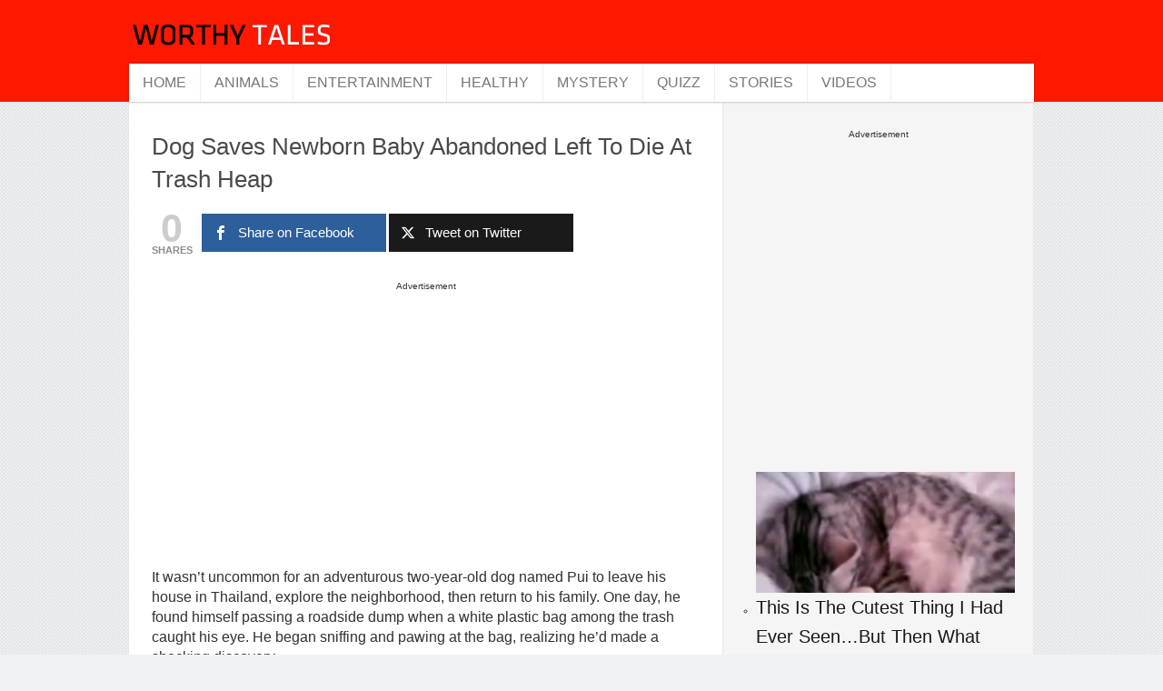

--- FILE ---
content_type: text/html; charset=UTF-8
request_url: https://worthytales.net/dog-saves-newborn-baby-abandoned-left-die-trash-heap/
body_size: 12464
content:
<!DOCTYPE html>
<html class="no-js" lang="en-US"
 xmlns:fb="http://ogp.me/ns/fb#">
<head>
	<meta charset="UTF-8">
	<title>Dog Saves Newborn Baby Abandoned Left To Die At Trash Heap</title>
	<link rel="icon" href="http://worthytales.net/wp-content/uploads/2015/02/favicon_normal1.png" type="image/x-icon" />
<!--iOS/android/handheld specific -->	
<link rel="apple-touch-icon" href="apple-touch-icon.png">
<meta name="viewport" content="width=device-width, initial-scale=1.0">
<meta name="apple-mobile-web-app-capable" content="yes">
<meta name="apple-mobile-web-app-status-bar-style" content="black">
	<link rel="stylesheet" type="text/css" media="all" href="https://worthytales.net/wp-content/themes/worthytoshare/style.css" />
	<link rel="pingback" href="https://worthytales.net/xmlrpc.php" />
			<!--[if lt IE 9]>
	<script src="http://html5shim.googlecode.com/svn/trunk/html5.js"></script>
	<![endif]-->
	<!--start fonts-->
<link href="http://fonts.googleapis.com/css?family=Oswald:400,700" rel="stylesheet" type="text/css">
<style type="text/css">
h1,h2,h3,h4,h5,h6, .total-comments, #header_area { font-family: 'Oswald', sans-serif;}
</style>
<link href="http://fonts.googleapis.com/css?family=Droid Serif:400,400italic,700,700italic" rel="stylesheet" type="text/css">
<style type="text/css">
body {font-family: 'Droid Serif', sans-serif;}
</style>
<!--end fonts-->
<script src="//ajax.googleapis.com/ajax/libs/jquery/1.8.2/jquery.min.js"></script>
<script src="https://worthytales.net/wp-content/themes/worthytoshare/js/modernizr.min.js"></script>
<script src="https://worthytales.net/wp-content/themes/worthytoshare/js/customscript.js" type="text/javascript"></script>
<!--start slider-->
<!--end slider-->
<style type="text/css">
body {background-color:#F0F2F3;}
body {background-image:url(https://worthytales.net/wp-content/themes/worthytoshare/images/pattern7.png);}
 
.post-info a, .single_post a, a:hover, .textwidget a, #commentform a, .copyrights a:hover, a, #tabber .inside li .meta, .sliderDate, footer .sidebar a:hover, #footer a:hover, .related-posts h3, .related-posts a:hover, .postauthor h4, .total-comments, .related-posts ul li p:hover, #respond h3, h1, h2, h3, h4, h5, h6, #copyright-note a:hover, a, .entry-title a:hover, .headline_meta a:hover {color:#181817; }
#tabber ul.tabs li a.selected, #tabber ul.tabs li.tab-recent-posts a.selected, .tagcloud a:hover, .tags a:hover, #footer .tagcloud a:hover, .readMore, .featured-thumbnail .commentBoxe, .sliderCaptionTop .sliderCat, .currenttext, .pagination a:hover, #commentform input#submit, #cancel-comment-reply-link, .mts-subscribe input[type="submit"], .menu a:hover, .current-menu-item a {background-color:#181817;}
.tagcloud a, .tags a, #footer .tagcloud a, .copyrights {border-color: #181817;}
#tabber .inside {border-top-color: #181817;}
#content { float: left; border-left: 0; border-right: 1px solid #E8E8E8; }
</style>
<!-- Global site tag (gtag.js) - Google Analytics -->
<script async src="https://www.googletagmanager.com/gtag/js?id=UA-59222078-1"></script>
<script>
  window.dataLayer = window.dataLayer || [];
  function gtag(){dataLayer.push(arguments);}
  gtag('js', new Date());

  gtag('config', 'UA-59222078-1');
</script>


<meta property="fb:pages" content="971059019623404" />
	<meta name='robots' content='index, follow, max-image-preview:large, max-snippet:-1, max-video-preview:-1' />

	<!-- This site is optimized with the Yoast SEO plugin v26.4 - https://yoast.com/wordpress/plugins/seo/ -->
	<link rel="canonical" href="https://worthytales.net/dog-saves-newborn-baby-abandoned-left-die-trash-heap/" />
	<meta property="og:locale" content="en_US" />
	<meta property="og:type" content="article" />
	<meta property="og:title" content="Dog Saves Newborn Baby Abandoned Left To Die At Trash Heap" />
	<meta property="og:description" content="It wasn’t uncommon for an adventurous two-year-old dog named Pui to leave his house in Thailand, explore the neighborhood, then return to his family. One day, he found himself passing a roadside dump when a white plastic bag among the trash caught his eye. He began sniffing and pawing at the bag, realizing he’d made a [&hellip;]" />
	<meta property="og:url" content="https://worthytales.net/dog-saves-newborn-baby-abandoned-left-die-trash-heap/" />
	<meta property="og:site_name" content="Worthy Tales" />
	<meta property="article:published_time" content="2015-10-26T20:08:52+00:00" />
	<meta property="article:modified_time" content="2015-10-26T20:09:34+00:00" />
	<meta name="author" content="jennifer Scoot" />
	<meta name="twitter:label1" content="Written by" />
	<meta name="twitter:data1" content="jennifer Scoot" />
	<meta name="twitter:label2" content="Est. reading time" />
	<meta name="twitter:data2" content="1 minute" />
	<script type="application/ld+json" class="yoast-schema-graph">{"@context":"https://schema.org","@graph":[{"@type":"WebPage","@id":"https://worthytales.net/dog-saves-newborn-baby-abandoned-left-die-trash-heap/","url":"https://worthytales.net/dog-saves-newborn-baby-abandoned-left-die-trash-heap/","name":"Dog Saves Newborn Baby Abandoned Left To Die At Trash Heap","isPartOf":{"@id":"http://www.worthytales.net/#website"},"primaryImageOfPage":{"@id":"https://worthytales.net/dog-saves-newborn-baby-abandoned-left-die-trash-heap/#primaryimage"},"image":{"@id":"https://worthytales.net/dog-saves-newborn-baby-abandoned-left-die-trash-heap/#primaryimage"},"thumbnailUrl":"https://worthytales.net/wp-content/uploads/2015/10/play220.png","datePublished":"2015-10-26T20:08:52+00:00","dateModified":"2015-10-26T20:09:34+00:00","author":{"@id":"http://www.worthytales.net/#/schema/person/0fd36727a038d320034c82f5f76eb524"},"breadcrumb":{"@id":"https://worthytales.net/dog-saves-newborn-baby-abandoned-left-die-trash-heap/#breadcrumb"},"inLanguage":"en-US","potentialAction":[{"@type":"ReadAction","target":["https://worthytales.net/dog-saves-newborn-baby-abandoned-left-die-trash-heap/"]}]},{"@type":"ImageObject","inLanguage":"en-US","@id":"https://worthytales.net/dog-saves-newborn-baby-abandoned-left-die-trash-heap/#primaryimage","url":"https://worthytales.net/wp-content/uploads/2015/10/play220.png","contentUrl":"https://worthytales.net/wp-content/uploads/2015/10/play220.png","width":919,"height":510},{"@type":"BreadcrumbList","@id":"https://worthytales.net/dog-saves-newborn-baby-abandoned-left-die-trash-heap/#breadcrumb","itemListElement":[{"@type":"ListItem","position":1,"name":"Home","item":"http://www.worthytales.net/"},{"@type":"ListItem","position":2,"name":"Dog Saves Newborn Baby Abandoned Left To Die At Trash Heap"}]},{"@type":"WebSite","@id":"http://www.worthytales.net/#website","url":"http://www.worthytales.net/","name":"Worthy Tales","description":"Sharing worthy stories. Stories that inspire, things that intrigue, and stuff that you should see.","potentialAction":[{"@type":"SearchAction","target":{"@type":"EntryPoint","urlTemplate":"http://www.worthytales.net/?s={search_term_string}"},"query-input":{"@type":"PropertyValueSpecification","valueRequired":true,"valueName":"search_term_string"}}],"inLanguage":"en-US"},{"@type":"Person","@id":"http://www.worthytales.net/#/schema/person/0fd36727a038d320034c82f5f76eb524","name":"jennifer Scoot","image":{"@type":"ImageObject","inLanguage":"en-US","@id":"http://www.worthytales.net/#/schema/person/image/","url":"https://secure.gravatar.com/avatar/d7e230fb6bdc8f8264fa46ca8a6c623b221c481e71448ef9551fbb3c08b9044a?s=96&d=mm&r=g","contentUrl":"https://secure.gravatar.com/avatar/d7e230fb6bdc8f8264fa46ca8a6c623b221c481e71448ef9551fbb3c08b9044a?s=96&d=mm&r=g","caption":"jennifer Scoot"},"url":"https://worthytales.net/author/admin/"}]}</script>
	<!-- / Yoast SEO plugin. -->


<link rel='dns-prefetch' href='//connect.facebook.net' />
<link rel='dns-prefetch' href='//platform.twitter.com' />
<link rel='dns-prefetch' href='//apis.google.com' />
<link rel="alternate" type="application/rss+xml" title="Worthy Tales &raquo; Feed" href="https://worthytales.net/feed/" />
<link rel="alternate" type="application/rss+xml" title="Worthy Tales &raquo; Comments Feed" href="https://worthytales.net/comments/feed/" />
<link rel="alternate" type="application/rss+xml" title="Worthy Tales &raquo; Dog Saves Newborn Baby Abandoned Left To Die At Trash Heap Comments Feed" href="https://worthytales.net/dog-saves-newborn-baby-abandoned-left-die-trash-heap/feed/" />
<link rel="alternate" title="oEmbed (JSON)" type="application/json+oembed" href="https://worthytales.net/wp-json/oembed/1.0/embed?url=https%3A%2F%2Fworthytales.net%2Fdog-saves-newborn-baby-abandoned-left-die-trash-heap%2F" />
<link rel="alternate" title="oEmbed (XML)" type="text/xml+oembed" href="https://worthytales.net/wp-json/oembed/1.0/embed?url=https%3A%2F%2Fworthytales.net%2Fdog-saves-newborn-baby-abandoned-left-die-trash-heap%2F&#038;format=xml" />
<style id='wp-img-auto-sizes-contain-inline-css' type='text/css'>
img:is([sizes=auto i],[sizes^="auto," i]){contain-intrinsic-size:3000px 1500px}
/*# sourceURL=wp-img-auto-sizes-contain-inline-css */
</style>
<link rel='stylesheet' id='spu-css-css' href='https://worthytales.net/wp-content/plugins/social-popup/spu.css?ver=1.6.4.6' type='text/css' media='all' />
<style id='wp-emoji-styles-inline-css' type='text/css'>

	img.wp-smiley, img.emoji {
		display: inline !important;
		border: none !important;
		box-shadow: none !important;
		height: 1em !important;
		width: 1em !important;
		margin: 0 0.07em !important;
		vertical-align: -0.1em !important;
		background: none !important;
		padding: 0 !important;
	}
/*# sourceURL=wp-emoji-styles-inline-css */
</style>
<style id='wp-block-library-inline-css' type='text/css'>
:root{--wp-block-synced-color:#7a00df;--wp-block-synced-color--rgb:122,0,223;--wp-bound-block-color:var(--wp-block-synced-color);--wp-editor-canvas-background:#ddd;--wp-admin-theme-color:#007cba;--wp-admin-theme-color--rgb:0,124,186;--wp-admin-theme-color-darker-10:#006ba1;--wp-admin-theme-color-darker-10--rgb:0,107,160.5;--wp-admin-theme-color-darker-20:#005a87;--wp-admin-theme-color-darker-20--rgb:0,90,135;--wp-admin-border-width-focus:2px}@media (min-resolution:192dpi){:root{--wp-admin-border-width-focus:1.5px}}.wp-element-button{cursor:pointer}:root .has-very-light-gray-background-color{background-color:#eee}:root .has-very-dark-gray-background-color{background-color:#313131}:root .has-very-light-gray-color{color:#eee}:root .has-very-dark-gray-color{color:#313131}:root .has-vivid-green-cyan-to-vivid-cyan-blue-gradient-background{background:linear-gradient(135deg,#00d084,#0693e3)}:root .has-purple-crush-gradient-background{background:linear-gradient(135deg,#34e2e4,#4721fb 50%,#ab1dfe)}:root .has-hazy-dawn-gradient-background{background:linear-gradient(135deg,#faaca8,#dad0ec)}:root .has-subdued-olive-gradient-background{background:linear-gradient(135deg,#fafae1,#67a671)}:root .has-atomic-cream-gradient-background{background:linear-gradient(135deg,#fdd79a,#004a59)}:root .has-nightshade-gradient-background{background:linear-gradient(135deg,#330968,#31cdcf)}:root .has-midnight-gradient-background{background:linear-gradient(135deg,#020381,#2874fc)}:root{--wp--preset--font-size--normal:16px;--wp--preset--font-size--huge:42px}.has-regular-font-size{font-size:1em}.has-larger-font-size{font-size:2.625em}.has-normal-font-size{font-size:var(--wp--preset--font-size--normal)}.has-huge-font-size{font-size:var(--wp--preset--font-size--huge)}.has-text-align-center{text-align:center}.has-text-align-left{text-align:left}.has-text-align-right{text-align:right}.has-fit-text{white-space:nowrap!important}#end-resizable-editor-section{display:none}.aligncenter{clear:both}.items-justified-left{justify-content:flex-start}.items-justified-center{justify-content:center}.items-justified-right{justify-content:flex-end}.items-justified-space-between{justify-content:space-between}.screen-reader-text{border:0;clip-path:inset(50%);height:1px;margin:-1px;overflow:hidden;padding:0;position:absolute;width:1px;word-wrap:normal!important}.screen-reader-text:focus{background-color:#ddd;clip-path:none;color:#444;display:block;font-size:1em;height:auto;left:5px;line-height:normal;padding:15px 23px 14px;text-decoration:none;top:5px;width:auto;z-index:100000}html :where(.has-border-color){border-style:solid}html :where([style*=border-top-color]){border-top-style:solid}html :where([style*=border-right-color]){border-right-style:solid}html :where([style*=border-bottom-color]){border-bottom-style:solid}html :where([style*=border-left-color]){border-left-style:solid}html :where([style*=border-width]){border-style:solid}html :where([style*=border-top-width]){border-top-style:solid}html :where([style*=border-right-width]){border-right-style:solid}html :where([style*=border-bottom-width]){border-bottom-style:solid}html :where([style*=border-left-width]){border-left-style:solid}html :where(img[class*=wp-image-]){height:auto;max-width:100%}:where(figure){margin:0 0 1em}html :where(.is-position-sticky){--wp-admin--admin-bar--position-offset:var(--wp-admin--admin-bar--height,0px)}@media screen and (max-width:600px){html :where(.is-position-sticky){--wp-admin--admin-bar--position-offset:0px}}

/*# sourceURL=wp-block-library-inline-css */
</style><style id='global-styles-inline-css' type='text/css'>
:root{--wp--preset--aspect-ratio--square: 1;--wp--preset--aspect-ratio--4-3: 4/3;--wp--preset--aspect-ratio--3-4: 3/4;--wp--preset--aspect-ratio--3-2: 3/2;--wp--preset--aspect-ratio--2-3: 2/3;--wp--preset--aspect-ratio--16-9: 16/9;--wp--preset--aspect-ratio--9-16: 9/16;--wp--preset--color--black: #000000;--wp--preset--color--cyan-bluish-gray: #abb8c3;--wp--preset--color--white: #ffffff;--wp--preset--color--pale-pink: #f78da7;--wp--preset--color--vivid-red: #cf2e2e;--wp--preset--color--luminous-vivid-orange: #ff6900;--wp--preset--color--luminous-vivid-amber: #fcb900;--wp--preset--color--light-green-cyan: #7bdcb5;--wp--preset--color--vivid-green-cyan: #00d084;--wp--preset--color--pale-cyan-blue: #8ed1fc;--wp--preset--color--vivid-cyan-blue: #0693e3;--wp--preset--color--vivid-purple: #9b51e0;--wp--preset--gradient--vivid-cyan-blue-to-vivid-purple: linear-gradient(135deg,rgb(6,147,227) 0%,rgb(155,81,224) 100%);--wp--preset--gradient--light-green-cyan-to-vivid-green-cyan: linear-gradient(135deg,rgb(122,220,180) 0%,rgb(0,208,130) 100%);--wp--preset--gradient--luminous-vivid-amber-to-luminous-vivid-orange: linear-gradient(135deg,rgb(252,185,0) 0%,rgb(255,105,0) 100%);--wp--preset--gradient--luminous-vivid-orange-to-vivid-red: linear-gradient(135deg,rgb(255,105,0) 0%,rgb(207,46,46) 100%);--wp--preset--gradient--very-light-gray-to-cyan-bluish-gray: linear-gradient(135deg,rgb(238,238,238) 0%,rgb(169,184,195) 100%);--wp--preset--gradient--cool-to-warm-spectrum: linear-gradient(135deg,rgb(74,234,220) 0%,rgb(151,120,209) 20%,rgb(207,42,186) 40%,rgb(238,44,130) 60%,rgb(251,105,98) 80%,rgb(254,248,76) 100%);--wp--preset--gradient--blush-light-purple: linear-gradient(135deg,rgb(255,206,236) 0%,rgb(152,150,240) 100%);--wp--preset--gradient--blush-bordeaux: linear-gradient(135deg,rgb(254,205,165) 0%,rgb(254,45,45) 50%,rgb(107,0,62) 100%);--wp--preset--gradient--luminous-dusk: linear-gradient(135deg,rgb(255,203,112) 0%,rgb(199,81,192) 50%,rgb(65,88,208) 100%);--wp--preset--gradient--pale-ocean: linear-gradient(135deg,rgb(255,245,203) 0%,rgb(182,227,212) 50%,rgb(51,167,181) 100%);--wp--preset--gradient--electric-grass: linear-gradient(135deg,rgb(202,248,128) 0%,rgb(113,206,126) 100%);--wp--preset--gradient--midnight: linear-gradient(135deg,rgb(2,3,129) 0%,rgb(40,116,252) 100%);--wp--preset--font-size--small: 13px;--wp--preset--font-size--medium: 20px;--wp--preset--font-size--large: 36px;--wp--preset--font-size--x-large: 42px;--wp--preset--spacing--20: 0.44rem;--wp--preset--spacing--30: 0.67rem;--wp--preset--spacing--40: 1rem;--wp--preset--spacing--50: 1.5rem;--wp--preset--spacing--60: 2.25rem;--wp--preset--spacing--70: 3.38rem;--wp--preset--spacing--80: 5.06rem;--wp--preset--shadow--natural: 6px 6px 9px rgba(0, 0, 0, 0.2);--wp--preset--shadow--deep: 12px 12px 50px rgba(0, 0, 0, 0.4);--wp--preset--shadow--sharp: 6px 6px 0px rgba(0, 0, 0, 0.2);--wp--preset--shadow--outlined: 6px 6px 0px -3px rgb(255, 255, 255), 6px 6px rgb(0, 0, 0);--wp--preset--shadow--crisp: 6px 6px 0px rgb(0, 0, 0);}:where(.is-layout-flex){gap: 0.5em;}:where(.is-layout-grid){gap: 0.5em;}body .is-layout-flex{display: flex;}.is-layout-flex{flex-wrap: wrap;align-items: center;}.is-layout-flex > :is(*, div){margin: 0;}body .is-layout-grid{display: grid;}.is-layout-grid > :is(*, div){margin: 0;}:where(.wp-block-columns.is-layout-flex){gap: 2em;}:where(.wp-block-columns.is-layout-grid){gap: 2em;}:where(.wp-block-post-template.is-layout-flex){gap: 1.25em;}:where(.wp-block-post-template.is-layout-grid){gap: 1.25em;}.has-black-color{color: var(--wp--preset--color--black) !important;}.has-cyan-bluish-gray-color{color: var(--wp--preset--color--cyan-bluish-gray) !important;}.has-white-color{color: var(--wp--preset--color--white) !important;}.has-pale-pink-color{color: var(--wp--preset--color--pale-pink) !important;}.has-vivid-red-color{color: var(--wp--preset--color--vivid-red) !important;}.has-luminous-vivid-orange-color{color: var(--wp--preset--color--luminous-vivid-orange) !important;}.has-luminous-vivid-amber-color{color: var(--wp--preset--color--luminous-vivid-amber) !important;}.has-light-green-cyan-color{color: var(--wp--preset--color--light-green-cyan) !important;}.has-vivid-green-cyan-color{color: var(--wp--preset--color--vivid-green-cyan) !important;}.has-pale-cyan-blue-color{color: var(--wp--preset--color--pale-cyan-blue) !important;}.has-vivid-cyan-blue-color{color: var(--wp--preset--color--vivid-cyan-blue) !important;}.has-vivid-purple-color{color: var(--wp--preset--color--vivid-purple) !important;}.has-black-background-color{background-color: var(--wp--preset--color--black) !important;}.has-cyan-bluish-gray-background-color{background-color: var(--wp--preset--color--cyan-bluish-gray) !important;}.has-white-background-color{background-color: var(--wp--preset--color--white) !important;}.has-pale-pink-background-color{background-color: var(--wp--preset--color--pale-pink) !important;}.has-vivid-red-background-color{background-color: var(--wp--preset--color--vivid-red) !important;}.has-luminous-vivid-orange-background-color{background-color: var(--wp--preset--color--luminous-vivid-orange) !important;}.has-luminous-vivid-amber-background-color{background-color: var(--wp--preset--color--luminous-vivid-amber) !important;}.has-light-green-cyan-background-color{background-color: var(--wp--preset--color--light-green-cyan) !important;}.has-vivid-green-cyan-background-color{background-color: var(--wp--preset--color--vivid-green-cyan) !important;}.has-pale-cyan-blue-background-color{background-color: var(--wp--preset--color--pale-cyan-blue) !important;}.has-vivid-cyan-blue-background-color{background-color: var(--wp--preset--color--vivid-cyan-blue) !important;}.has-vivid-purple-background-color{background-color: var(--wp--preset--color--vivid-purple) !important;}.has-black-border-color{border-color: var(--wp--preset--color--black) !important;}.has-cyan-bluish-gray-border-color{border-color: var(--wp--preset--color--cyan-bluish-gray) !important;}.has-white-border-color{border-color: var(--wp--preset--color--white) !important;}.has-pale-pink-border-color{border-color: var(--wp--preset--color--pale-pink) !important;}.has-vivid-red-border-color{border-color: var(--wp--preset--color--vivid-red) !important;}.has-luminous-vivid-orange-border-color{border-color: var(--wp--preset--color--luminous-vivid-orange) !important;}.has-luminous-vivid-amber-border-color{border-color: var(--wp--preset--color--luminous-vivid-amber) !important;}.has-light-green-cyan-border-color{border-color: var(--wp--preset--color--light-green-cyan) !important;}.has-vivid-green-cyan-border-color{border-color: var(--wp--preset--color--vivid-green-cyan) !important;}.has-pale-cyan-blue-border-color{border-color: var(--wp--preset--color--pale-cyan-blue) !important;}.has-vivid-cyan-blue-border-color{border-color: var(--wp--preset--color--vivid-cyan-blue) !important;}.has-vivid-purple-border-color{border-color: var(--wp--preset--color--vivid-purple) !important;}.has-vivid-cyan-blue-to-vivid-purple-gradient-background{background: var(--wp--preset--gradient--vivid-cyan-blue-to-vivid-purple) !important;}.has-light-green-cyan-to-vivid-green-cyan-gradient-background{background: var(--wp--preset--gradient--light-green-cyan-to-vivid-green-cyan) !important;}.has-luminous-vivid-amber-to-luminous-vivid-orange-gradient-background{background: var(--wp--preset--gradient--luminous-vivid-amber-to-luminous-vivid-orange) !important;}.has-luminous-vivid-orange-to-vivid-red-gradient-background{background: var(--wp--preset--gradient--luminous-vivid-orange-to-vivid-red) !important;}.has-very-light-gray-to-cyan-bluish-gray-gradient-background{background: var(--wp--preset--gradient--very-light-gray-to-cyan-bluish-gray) !important;}.has-cool-to-warm-spectrum-gradient-background{background: var(--wp--preset--gradient--cool-to-warm-spectrum) !important;}.has-blush-light-purple-gradient-background{background: var(--wp--preset--gradient--blush-light-purple) !important;}.has-blush-bordeaux-gradient-background{background: var(--wp--preset--gradient--blush-bordeaux) !important;}.has-luminous-dusk-gradient-background{background: var(--wp--preset--gradient--luminous-dusk) !important;}.has-pale-ocean-gradient-background{background: var(--wp--preset--gradient--pale-ocean) !important;}.has-electric-grass-gradient-background{background: var(--wp--preset--gradient--electric-grass) !important;}.has-midnight-gradient-background{background: var(--wp--preset--gradient--midnight) !important;}.has-small-font-size{font-size: var(--wp--preset--font-size--small) !important;}.has-medium-font-size{font-size: var(--wp--preset--font-size--medium) !important;}.has-large-font-size{font-size: var(--wp--preset--font-size--large) !important;}.has-x-large-font-size{font-size: var(--wp--preset--font-size--x-large) !important;}
/*# sourceURL=global-styles-inline-css */
</style>

<style id='classic-theme-styles-inline-css' type='text/css'>
/*! This file is auto-generated */
.wp-block-button__link{color:#fff;background-color:#32373c;border-radius:9999px;box-shadow:none;text-decoration:none;padding:calc(.667em + 2px) calc(1.333em + 2px);font-size:1.125em}.wp-block-file__button{background:#32373c;color:#fff;text-decoration:none}
/*# sourceURL=/wp-includes/css/classic-themes.min.css */
</style>
<link rel='stylesheet' id='custom-nextpage-style-css' href='http://worthytales.net/wp-content/plugins/custom-nextpage/css/custom-nextpage-style.css?ver=1.1.1' type='text/css' media='all' />
<link rel='stylesheet' id='mashsb-styles-css' href='https://worthytales.net/wp-content/plugins/mashsharer/assets/css/mashsb.min.css?ver=4.0.47' type='text/css' media='all' />
<style id='mashsb-styles-inline-css' type='text/css'>
.mashsb-count {color:#cccccc;}@media only screen and (min-width:568px){.mashsb-buttons a {min-width: 177px;}}
/*# sourceURL=mashsb-styles-inline-css */
</style>
<link rel='stylesheet' id='rumble-style-css' href='https://worthytales.net/wp-content/plugins/rumble/css/rumble.css?ver=6.9' type='text/css' media='all' />
<script type="text/javascript" src="https://worthytales.net/wp-includes/js/jquery/jquery.min.js?ver=3.7.1" id="jquery-core-js"></script>
<script type="text/javascript" src="https://worthytales.net/wp-includes/js/jquery/jquery-migrate.min.js?ver=3.4.1" id="jquery-migrate-js"></script>
<script type="text/javascript" src="http://connect.facebook.net/en_US/all.js?ver=1.6.4.6#xfbml=1" id="spu-fb-js"></script>
<script type="text/javascript" src="http://platform.twitter.com/widgets.js?ver=1.6.4.6" id="spu-tw-js"></script>
<script type="text/javascript" src="https://apis.google.com/js/plusone.js?ver=1.6.4.6" id="spu-go-js"></script>
<script type="text/javascript" src="https://worthytales.net/wp-content/plugins/social-popup/spu.js?ver=1.6.4.6" id="spu-js"></script>
<script type="text/javascript" id="mashsb-js-extra">
/* <![CDATA[ */
var mashsb = {"shares":"0","round_shares":"","animate_shares":"0","dynamic_buttons":"0","share_url":"https://worthytales.net/dog-saves-newborn-baby-abandoned-left-die-trash-heap/","title":"Dog+Saves+Newborn+Baby+Abandoned+Left+To+Die+At+Trash+Heap","image":"https://worthytales.net/wp-content/uploads/2015/10/play220.png","desc":"It wasn\u2019t uncommon for an adventurous two-year-old dog named Pui to leave his house in Thailand, explore the neighborhood, then return to his family. One day, he found himself passing a roadside dump when\u00a0a white \u2026","hashtag":"","subscribe":"content","subscribe_url":"","activestatus":"1","singular":"1","twitter_popup":"1","refresh":"0","nonce":"8fc4b2e08d","postid":"18653","servertime":"1768483384","ajaxurl":"https://worthytales.net/wp-admin/admin-ajax.php"};
//# sourceURL=mashsb-js-extra
/* ]]> */
</script>
<script type="text/javascript" src="https://worthytales.net/wp-content/plugins/mashsharer/assets/js/mashsb.min.js?ver=4.0.47" id="mashsb-js"></script>
<script type="text/javascript" src="https://worthytales.net/wp-content/plugins/rumble/js/rumble.js?ver=6.9" id="rumble-script-js"></script>
<link rel="https://api.w.org/" href="https://worthytales.net/wp-json/" /><link rel="alternate" title="JSON" type="application/json" href="https://worthytales.net/wp-json/wp/v2/posts/18653" /><link rel="EditURI" type="application/rsd+xml" title="RSD" href="https://worthytales.net/xmlrpc.php?rsd" />
<!--Theme by MyThemeShop.com-->
<link rel='shortlink' href='https://worthytales.net/?p=18653' />
<meta property="fb:app_id" content="1193095358579269"/><meta property="fb:admins" content="10154692396955807"/>
<script type="text/javascript">
  window._taboola = window._taboola || [];
  _taboola.push({article:'auto'});
  !function (e, f, u) {
    e.async = 1;
    e.src = u;
    f.parentNode.insertBefore(e, f);
  }(document.createElement('script'),
  document.getElementsByTagName('script')[0],
  'http://cdn.taboola.com/libtrc/worthytales/loader.js');
</script>



</head>



								
				</ul>
			<!--#nav-primary-->


<STYLE>

#headdemo {
	width: 100%;
	background-color: #ff1800;
}
#headdemo h2 {
	color: white;
	margin:0px;
	padding: 5px;
	height: 40px;
	padding: 15px;
	font-size:2em;
}
h2 {


}


#button {font-size: 38px; }

</STYLE>



<div id="container">
<div id="headdemo">
<H2>
	<div class="page"><a href="https://www.worthytales.net/"><img border="0px" src="https://worthytales.net/wp-content/uploads/2014/03/Logo_worthytales3.png" align="left"/></a>
</H2>


		<div class="page">

																		<!-- END #logo -->
							</header><!--#header-->
		</div><!--.page-->
		<nav class="secondary-navigation">
							<ul class="menu">
					<li class="home-tab"><a href="https://worthytales.net">Home</a></li>
						<li class="cat-item cat-item-5"><a href="https://worthytales.net/category/animals/">Animals</a>
</li>
	<li class="cat-item cat-item-2"><a href="https://worthytales.net/category/entertainment/">Entertainment</a>
</li>
	<li class="cat-item cat-item-6"><a href="https://worthytales.net/category/healthy/">Healthy</a>
</li>
	<li class="cat-item cat-item-3"><a href="https://worthytales.net/category/mystery/">Mystery</a>
</li>
	<li class="cat-item cat-item-7"><a href="https://worthytales.net/category/quizz/">Quizz</a>
</li>
	<li class="cat-item cat-item-1"><a href="https://worthytales.net/category/stories/">Stories</a>
</li>
	<li class="cat-item cat-item-4"><a href="https://worthytales.net/category/videos/">videos</a>
</li>
				</ul>
					</nav>
	</div>
	<div id="content_area">
		<div class="page"><div id="content" class="single">
		<article class="article">
		<div id="post-18653" class="post_box post-18653 post type-post status-publish format-standard has-post-thumbnail hentry category-videos cat-4-id has_thumb">
						<header>
				<div class="headline_area">
					<h2 class="entry-title">Dog Saves Newborn Baby Abandoned Left To Die At Trash Heap</h2>
									</div><!--.headline_area-->
			</header>
			<!--Shareit-->
						<div class="format_text entry-content">
<aside class="mashsb-container mashsb-main "><div class="mashsb-box"><div class="mashsb-count mash-large" style="float:left"><div class="counts mashsbcount">0</div><span class="mashsb-sharetext">SHARES</span></div><div class="mashsb-buttons"><a class="mashicon-facebook mash-large mashsb-noshadow" href="https://www.facebook.com/sharer.php?u=https%3A%2F%2Fworthytales.net%2Fdog-saves-newborn-baby-abandoned-left-die-trash-heap%2F" target="_top" rel="nofollow"><span class="icon"></span><span class="text">Share&nbsp;on&nbsp;Facebook</span></a><a class="mashicon-twitter mash-large mashsb-noshadow" href="https://twitter.com/intent/tweet?text=Dog%20Saves%20Newborn%20Baby%20Abandoned%20Left%20To%20Die%20At%20Trash%20Heap&amp;url=https://worthytales.net/?p=18653" target="_top" rel="nofollow"><span class="icon"></span><span class="text">Tweet&nbsp;on&nbsp;Twitter</span></a><div class="onoffswitch2 mash-large mashsb-noshadow" style="display:none"></div></div>
            </div>
                <div style="clear:both"></div><div class="mashsb-toggle-container"></div></aside>
            <!-- Share buttons by mashshare.net - Version: 4.0.47-->			
<!-- Easy Plugin for AdSense V8.7 -->
<!-- [leadin: 0 urCount: 0 urMax: 0] -->
<div class="ezAdsense adsense adsense-leadin" style="text-align:center;margin:12px;"><center>
<div style="font-size:10px; float:center;">
Advertisement</font>
</div>
<script async src="//pagead2.googlesyndication.com/pagead/js/adsbygoogle.js"></script>
<!-- worthynet -->
<ins class="adsbygoogle"
     style="display:inline-block;width:336px;height:280px"
     data-ad-client="ca-pub-3331458830172207"
     data-ad-slot="6892721117"></ins>
<script>
(adsbygoogle = window.adsbygoogle || []).push({});
</script></center></div>
<!-- Easy Plugin for AdSense V8.7 -->
<p>It wasn’t uncommon for an adventurous two-year-old dog named Pui to leave his house in Thailand, explore the neighborhood, then return to his family. One day, he found himself passing a roadside dump when a white plastic bag among the trash caught his eye. He began sniffing and pawing at the bag, realizing he’d made a shocking discovery.</p>
<p>Pui knew what he had to do. He carried the bag all the way back to his owner, barking loudly on the porch. His niece, curious what Pui was fussing about, opened the bag — only find a tiny newborn baby girl inside, barely alive but breathing. Her umbilical cord was still attached. What kind of monster could abandon their baby like this?</p>
<p>Pui’s owner rushed the baby to the hospital. She was in critical condition, having been born almost two months prematurely. After she was hooked up to an incubator, doctors were able to help the miracle baby recover.</p>
<p>Pui, of course, was hailed a hero. He received a special leather collar with a medal for his heroic deed. As for the precious baby girl, several families approached the Red Cross in hopes of adopting her.</p>
<p>Dogs have such incredible instincts. Please <b>SHARE</b> brave Pui’s story with your friends on Facebook!<br />
[video_player]</p>

<!-- Easy Plugin for AdSense V8.7 -->
<!-- [leadout: 1 urCount: 1 urMax: 0] -->
<div class="ezAdsense adsense adsense-leadout" style="text-align:left;margin:12px;"><center>
<div style="font-size:10px; float:center;">
Advertisement</font>
</div>
<script async src="//pagead2.googlesyndication.com/pagead/js/adsbygoogle.js"></script>
<!-- worthynet -->
<ins class="adsbygoogle"
     style="display:inline-block;width:336px;height:280px"
     data-ad-client="ca-pub-3331458830172207"
     data-ad-slot="6892721117"></ins>
<script>
(adsbygoogle = window.adsbygoogle || []).push({});
</script></center></div>
<!-- Easy Plugin for AdSense V8.7 -->
<aside class="mashsb-container mashsb-main "><div class="mashsb-box"><div class="mashsb-count mash-large" style="float:left"><div class="counts mashsbcount">0</div><span class="mashsb-sharetext">SHARES</span></div><div class="mashsb-buttons"><a class="mashicon-facebook mash-large mashsb-noshadow" href="https://www.facebook.com/sharer.php?u=https%3A%2F%2Fworthytales.net%2Fdog-saves-newborn-baby-abandoned-left-die-trash-heap%2F" target="_top" rel="nofollow"><span class="icon"></span><span class="text">Share&nbsp;on&nbsp;Facebook</span></a><a class="mashicon-twitter mash-large mashsb-noshadow" href="https://twitter.com/intent/tweet?text=Dog%20Saves%20Newborn%20Baby%20Abandoned%20Left%20To%20Die%20At%20Trash%20Heap&amp;url=https://worthytales.net/?p=18653" target="_top" rel="nofollow"><span class="icon"></span><span class="text">Tweet&nbsp;on&nbsp;Twitter</span></a><div class="onoffswitch2 mash-large mashsb-noshadow" style="display:none"></div></div>
            </div>
                <div style="clear:both"></div><div class="mashsb-toggle-container"></div></aside>
            <!-- Share buttons by mashshare.net - Version: 4.0.47-->							</div><!--.format_text entry-content-->
			 
								</div><!-- #post-## -->
	</article>
	

<iframe src="http://www.facebook.com/plugins/like.php?href=https://www.facebook.com/pages/Worthy-Tales/592946024129918&amp;layout=standard&amp;show_faces=false&amp;width=300&amp;action=like&amp;colorscheme=light&amp;height=0" scrolling="no" frameborder="0" style="border:none; overflow:hidden; width:300px; height:25px;" allowTransparency="true"></iframe>
                    
<!-- Facebook Comments Plugin for WordPress: http://peadig.com/wordpress-plugins/facebook-comments/ --><h3>Comments</h3><fb:comments href="https://worthytales.net/dog-saves-newborn-baby-abandoned-left-die-trash-heap/" num_posts="5" width="100%" colorscheme="light"></fb:comments>

		<div class="top"><a href="#top">Back to Top &uarr;</a></div>
</div><!--#content-->
<aside class="sidebar">
	<div id="sidebars">
		<div class="sidebar">
			<ul class="sidebar_list">
				<li id="widget_text" class="widget widget-sidebar">			<div class="textwidget"><p><center></p>
<div style="font-size:10px; float:center;">
Advertisement</font>
</div>
<p><script async src="//pagead2.googlesyndication.com/pagead/js/adsbygoogle.js"></script><br />
<!-- worthynet --><br />
<ins class="adsbygoogle"
     style="display:inline-block;width:336px;height:280px"
     data-ad-client="ca-pub-3331458830172207"
     data-ad-slot="6892721117"></ins><br />
<script>
(adsbygoogle = window.adsbygoogle || []).push({});
</script></center></p>
</div>
		</li><li id="widget_dpe_fp_widget" class="widget widget-sidebar">	<ul class="dpe-flexible-posts">
			<li id="post-171" class="post-171 post type-post status-publish format-standard has-post-thumbnail hentry category-videos cat-4-id has_thumb">
			<a href="https://worthytales.net/cutest-thing-ever-seenbut-happened-half-way-melted-heart/">
				<img width="600" height="279" src="https://worthytales.net/wp-content/uploads/2014/04/Snap21.jpg" class="attachment-medium_large size-medium_large wp-post-image" alt="" decoding="async" loading="lazy" srcset="https://worthytales.net/wp-content/uploads/2014/04/Snap21.jpg 600w, https://worthytales.net/wp-content/uploads/2014/04/Snap21-300x139.jpg 300w" sizes="auto, (max-width: 600px) 100vw, 600px" />				<h4 class="title">This Is The Cutest Thing I Had Ever Seen…But Then What Happened Half Way Through Melted My Heart</h4>
			</a>
		</li>
			<li id="post-7349" class="post-7349 post type-post status-publish format-standard has-post-thumbnail hentry category-entertainment cat-2-id has_thumb">
			<a href="https://worthytales.net/13-clever-pets-might-actually-smarter-us/">
				<img width="768" height="426" src="https://worthytales.net/wp-content/uploads/2014/10/mu1.png" class="attachment-medium_large size-medium_large wp-post-image" alt="" decoding="async" loading="lazy" srcset="https://worthytales.net/wp-content/uploads/2014/10/mu1.png 919w, https://worthytales.net/wp-content/uploads/2014/10/mu1-300x166.png 300w" sizes="auto, (max-width: 768px) 100vw, 768px" />				<h4 class="title">13 Clever Pets That Might Actually Be Smarter Than All Of Us.</h4>
			</a>
		</li>
			<li id="post-15669" class="post-15669 post type-post status-publish format-standard has-post-thumbnail hentry category-videos cat-4-id has_thumb">
			<a href="https://worthytales.net/horses-play-adorable-game-tag-dog/">
				<img width="768" height="426" src="https://worthytales.net/wp-content/uploads/2015/07/play113.png" class="attachment-medium_large size-medium_large wp-post-image" alt="" decoding="async" loading="lazy" srcset="https://worthytales.net/wp-content/uploads/2015/07/play113.png 919w, https://worthytales.net/wp-content/uploads/2015/07/play113-300x166.png 300w" sizes="auto, (max-width: 768px) 100vw, 768px" />				<h4 class="title">Horses Play An Adorable Game Of Tag With The Dog</h4>
			</a>
		</li>
			<li id="post-15513" class="post-15513 post type-post status-publish format-standard has-post-thumbnail hentry category-videos cat-4-id has_thumb">
			<a href="https://worthytales.net/mama-horse-mourns-loss-baby-raises-orphan-return-2/">
				<img width="768" height="426" src="https://worthytales.net/wp-content/uploads/2015/07/play26.png" class="attachment-medium_large size-medium_large wp-post-image" alt="" decoding="async" loading="lazy" srcset="https://worthytales.net/wp-content/uploads/2015/07/play26.png 919w, https://worthytales.net/wp-content/uploads/2015/07/play26-300x166.png 300w" sizes="auto, (max-width: 768px) 100vw, 768px" />				<h4 class="title">Mama Horse Mourns The Loss Of Her Baby, But Raises Orphan In Return</h4>
			</a>
		</li>
			<li id="post-13336" class="post-13336 post type-post status-publish format-standard has-post-thumbnail hentry category-videos cat-4-id has_thumb">
			<a href="https://worthytales.net/giving-kitty-tough-time-watch-happens-26-im-dying/">
				<img width="768" height="426" src="https://worthytales.net/wp-content/uploads/2015/05/play76.png" class="attachment-medium_large size-medium_large wp-post-image" alt="" decoding="async" loading="lazy" srcset="https://worthytales.net/wp-content/uploads/2015/05/play76.png 919w, https://worthytales.net/wp-content/uploads/2015/05/play76-300x166.png 300w" sizes="auto, (max-width: 768px) 100vw, 768px" />				<h4 class="title">They Were Giving This Kitty A Tough Time, But Watch What Happens At :26… I’m DYING!</h4>
			</a>
		</li>
			<li id="post-19979" class="post-19979 post type-post status-publish format-standard has-post-thumbnail hentry category-videos cat-4-id has_thumb">
			<a href="https://worthytales.net/mother-four-stunned-boss-amazing-holiday-miracle/">
				<img width="768" height="426" src="https://worthytales.net/wp-content/uploads/2015/12/play716.png" class="attachment-medium_large size-medium_large wp-post-image" alt="" decoding="async" loading="lazy" srcset="https://worthytales.net/wp-content/uploads/2015/12/play716.png 919w, https://worthytales.net/wp-content/uploads/2015/12/play716-300x166.png 300w" sizes="auto, (max-width: 768px) 100vw, 768px" />				<h4 class="title">Mother Of Four Is Stunned By Boss’ Amazing ‘Holiday Miracle’</h4>
			</a>
		</li>
		</ul><!-- .dpe-flexible-posts -->
</li>			</ul>
		</div>
	</div><!--sidebars-->
</aside>	</div><!--#page-->
</div><!--.main-container-->
	<footer>
		<div class="container">
			<div class="footer-widgets">
				<div class="f-widget f-widget-1">
									</div>
				<div class="f-widget f-widget-2">
									</div>
				<div class="f-widget f-widget-3 last">
									</div>
			</div><!--.footer-widgets-->
		</div><!--.container-->
		<div class="copyrights">
			<!--start copyrights-->
<div class="row" id="copyright-note">
<span><!DOCTYPE html PUBLIC "-//W3C//DTD XHTML 1.0 Transitional//EN" "http://www.w3.org/TR/xhtml1/DTD/xhtml1-transitional.dtd">
<html xmlns="http://www.w3.org/1999/xhtml">
<head>
<meta http-equiv="Content-Type" content="text/html; charset=iso-8859-1" />
<!-- TemplateBeginEditable name="doctitle" -->
<title>Untitled Document</title>
<!-- TemplateEndEditable -->
<!-- TemplateBeginEditable name="head" -->
<!-- TemplateEndEditable -->
</head>

<body>
<div align="center"><a href="http://worthytales.net/privacy-policy-2/">Privacy Policy</a> - <a href="http://www.worthytales.net/contact-us/">Contact us </a> Copyright © 2005-2024
</div>
</body>
</html></span>
<a href="#top" class="toplink"><div class="top"></div></a>
</div>
<!--end copyrights-->
		</div> 
	</footer><!--footer-->
<!--Twitter Button Script------>
<script>!function(d,s,id){var js,fjs=d.getElementsByTagName(s)[0];if(!d.getElementById(id)){js=d.createElement(s);js.id=id;js.src="//platform.twitter.com/widgets.js";fjs.parentNode.insertBefore(js,fjs);}}(document,"script","twitter-wjs");</script>
<script type="text/javascript">
  (function() {
    var po = document.createElement('script'); po.type = 'text/javascript'; po.async = true;
    po.src = 'https://apis.google.com/js/plusone.js';
    var s = document.getElementsByTagName('script')[0]; s.parentNode.insertBefore(po, s);
  })();
</script>
<!--Facebook Like Button Script------>
<script>(function(d, s, id) {
  var js, fjs = d.getElementsByTagName(s)[0];
  if (d.getElementById(id)) return;
  js = d.createElement(s); js.id = id;
  js.src = "//connect.facebook.net/en_US/all.js#xfbml=1&appId=136911316406581";
  fjs.parentNode.insertBefore(js, fjs);
}(document, 'script', 'facebook-jssdk'));</script>
<!--start lightbox-->
<!--end lightbox-->
<!--start footer code-->
<!-- Histats.com  START  (aync)-->
<script type="text/javascript">var _Hasync= _Hasync|| [];
_Hasync.push(['Histats.start', '1,2634243,4,0,0,0,00010000']);
_Hasync.push(['Histats.fasi', '1']);
_Hasync.push(['Histats.track_hits', '']);
(function() {
var hs = document.createElement('script'); hs.type = 'text/javascript'; hs.async = true;
hs.src = ('//s10.histats.com/js15_as.js');
(document.getElementsByTagName('head')[0] || document.getElementsByTagName('body')[0]).appendChild(hs);
})();</script>
<noscript><a href="/" target="_blank"><img  src="//sstatic1.histats.com/0.gif?2634243&101" alt="web tracker" border="0"></a></noscript>
<!-- Histats.com  END  --><!--end footer code-->
<script type="speculationrules">
{"prefetch":[{"source":"document","where":{"and":[{"href_matches":"/*"},{"not":{"href_matches":["/wp-*.php","/wp-admin/*","/wp-content/uploads/*","/wp-content/*","/wp-content/plugins/*","/wp-content/themes/worthytoshare/*","/*\\?(.+)"]}},{"not":{"selector_matches":"a[rel~=\"nofollow\"]"}},{"not":{"selector_matches":".no-prefetch, .no-prefetch a"}}]},"eagerness":"conservative"}]}
</script>
<div id="spu-bg"></div>
				<div id="spu-main"><a href="#" onClick="spuFlush(320);" id="spu-close">Close</a><div id='spu-title'>Please support the site</div>
<div id='spu-msg-cont'>
     <div id='spu-msg'>
     Please Like us for daily updates</br>
  <div class="spu-button spu-facebook"><div id="fb-root"></div><div class="fb-like" data-href="https://www.facebook.com/Get4Positive/" data-send="false" data-width="450" data-show-faces="true"data-layout="button_count"></div></div>
     </div>
    <div class='step-clear'></div>
</div><span id="spu-timer"></span></div><script type="text/javascript" src="https://worthytales.net/wp-includes/js/comment-reply.min.js?ver=6.9" id="comment-reply-js" async="async" data-wp-strategy="async" fetchpriority="low"></script>
<script id="wp-emoji-settings" type="application/json">
{"baseUrl":"https://s.w.org/images/core/emoji/17.0.2/72x72/","ext":".png","svgUrl":"https://s.w.org/images/core/emoji/17.0.2/svg/","svgExt":".svg","source":{"concatemoji":"https://worthytales.net/wp-includes/js/wp-emoji-release.min.js?ver=6.9"}}
</script>
<script type="module">
/* <![CDATA[ */
/*! This file is auto-generated */
const a=JSON.parse(document.getElementById("wp-emoji-settings").textContent),o=(window._wpemojiSettings=a,"wpEmojiSettingsSupports"),s=["flag","emoji"];function i(e){try{var t={supportTests:e,timestamp:(new Date).valueOf()};sessionStorage.setItem(o,JSON.stringify(t))}catch(e){}}function c(e,t,n){e.clearRect(0,0,e.canvas.width,e.canvas.height),e.fillText(t,0,0);t=new Uint32Array(e.getImageData(0,0,e.canvas.width,e.canvas.height).data);e.clearRect(0,0,e.canvas.width,e.canvas.height),e.fillText(n,0,0);const a=new Uint32Array(e.getImageData(0,0,e.canvas.width,e.canvas.height).data);return t.every((e,t)=>e===a[t])}function p(e,t){e.clearRect(0,0,e.canvas.width,e.canvas.height),e.fillText(t,0,0);var n=e.getImageData(16,16,1,1);for(let e=0;e<n.data.length;e++)if(0!==n.data[e])return!1;return!0}function u(e,t,n,a){switch(t){case"flag":return n(e,"\ud83c\udff3\ufe0f\u200d\u26a7\ufe0f","\ud83c\udff3\ufe0f\u200b\u26a7\ufe0f")?!1:!n(e,"\ud83c\udde8\ud83c\uddf6","\ud83c\udde8\u200b\ud83c\uddf6")&&!n(e,"\ud83c\udff4\udb40\udc67\udb40\udc62\udb40\udc65\udb40\udc6e\udb40\udc67\udb40\udc7f","\ud83c\udff4\u200b\udb40\udc67\u200b\udb40\udc62\u200b\udb40\udc65\u200b\udb40\udc6e\u200b\udb40\udc67\u200b\udb40\udc7f");case"emoji":return!a(e,"\ud83e\u1fac8")}return!1}function f(e,t,n,a){let r;const o=(r="undefined"!=typeof WorkerGlobalScope&&self instanceof WorkerGlobalScope?new OffscreenCanvas(300,150):document.createElement("canvas")).getContext("2d",{willReadFrequently:!0}),s=(o.textBaseline="top",o.font="600 32px Arial",{});return e.forEach(e=>{s[e]=t(o,e,n,a)}),s}function r(e){var t=document.createElement("script");t.src=e,t.defer=!0,document.head.appendChild(t)}a.supports={everything:!0,everythingExceptFlag:!0},new Promise(t=>{let n=function(){try{var e=JSON.parse(sessionStorage.getItem(o));if("object"==typeof e&&"number"==typeof e.timestamp&&(new Date).valueOf()<e.timestamp+604800&&"object"==typeof e.supportTests)return e.supportTests}catch(e){}return null}();if(!n){if("undefined"!=typeof Worker&&"undefined"!=typeof OffscreenCanvas&&"undefined"!=typeof URL&&URL.createObjectURL&&"undefined"!=typeof Blob)try{var e="postMessage("+f.toString()+"("+[JSON.stringify(s),u.toString(),c.toString(),p.toString()].join(",")+"));",a=new Blob([e],{type:"text/javascript"});const r=new Worker(URL.createObjectURL(a),{name:"wpTestEmojiSupports"});return void(r.onmessage=e=>{i(n=e.data),r.terminate(),t(n)})}catch(e){}i(n=f(s,u,c,p))}t(n)}).then(e=>{for(const n in e)a.supports[n]=e[n],a.supports.everything=a.supports.everything&&a.supports[n],"flag"!==n&&(a.supports.everythingExceptFlag=a.supports.everythingExceptFlag&&a.supports[n]);var t;a.supports.everythingExceptFlag=a.supports.everythingExceptFlag&&!a.supports.flag,a.supports.everything||((t=a.source||{}).concatemoji?r(t.concatemoji):t.wpemoji&&t.twemoji&&(r(t.twemoji),r(t.wpemoji)))});
//# sourceURL=https://worthytales.net/wp-includes/js/wp-emoji-loader.min.js
/* ]]> */
</script>
<!-- Facebook Comments Plugin for WordPress: http://peadig.com/wordpress-plugins/facebook-comments/ -->
<div id="fb-root"></div>
<script>(function(d, s, id) {
  var js, fjs = d.getElementsByTagName(s)[0];
  if (d.getElementById(id)) return;
  js = d.createElement(s); js.id = id;
  js.src = "//connect.facebook.net/en_US/sdk.js#xfbml=1&appId=1193095358579269&version=v2.3";
  fjs.parentNode.insertBefore(js, fjs);
}(document, 'script', 'facebook-jssdk'));</script>
</div><!--.main-container-wrap-->
</body>
</html>
<!--
Performance optimized by W3 Total Cache. Learn more: https://www.boldgrid.com/w3-total-cache/


Served from: worthytales.net @ 2026-01-15 13:23:04 by W3 Total Cache
-->

--- FILE ---
content_type: text/html; charset=utf-8
request_url: https://www.google.com/recaptcha/api2/aframe
body_size: 266
content:
<!DOCTYPE HTML><html><head><meta http-equiv="content-type" content="text/html; charset=UTF-8"></head><body><script nonce="S8xV11teki_LAO2Y1neq_g">/** Anti-fraud and anti-abuse applications only. See google.com/recaptcha */ try{var clients={'sodar':'https://pagead2.googlesyndication.com/pagead/sodar?'};window.addEventListener("message",function(a){try{if(a.source===window.parent){var b=JSON.parse(a.data);var c=clients[b['id']];if(c){var d=document.createElement('img');d.src=c+b['params']+'&rc='+(localStorage.getItem("rc::a")?sessionStorage.getItem("rc::b"):"");window.document.body.appendChild(d);sessionStorage.setItem("rc::e",parseInt(sessionStorage.getItem("rc::e")||0)+1);localStorage.setItem("rc::h",'1768483388507');}}}catch(b){}});window.parent.postMessage("_grecaptcha_ready", "*");}catch(b){}</script></body></html>

--- FILE ---
content_type: text/css
request_url: https://worthytales.net/wp-content/themes/worthytoshare/style.css
body_size: 8827
content:
/*
Theme Name: Worthytoshare


*/
html, body, div, span, applet, object, iframe, h1, h2, h3, h4, h5, h6, p, blockquote, pre, a, abbr, acronym, address, big, cite, code, del, dfn, em, img, ins, kbd, q, s, samp, small, strike, strong, sub, sup, tt, var, b, u, i, center, dl, dt, dd, ol, ul, li, fieldset, form, label, legend, table, caption, tbody, tfoot, thead, tr, th, td, article, aside, canvas, details, embed, figure, figcaption, footer, header, hgroup, menu, nav, output, ruby, section, summary, time, mark, audio, video {
    margin: 0;
    padding: 0;
    border: 0;
    font-size: 100%;
    font: inherit;
    vertical-align: baseline;
}
html {
    overflow-x: hidden;
    -webkit-font-smoothing: antialiased;
}
article, aside, details, figcaption, figure, footer, header, hgroup, menu, nav, section { display: block }
ol, ul { list-style: none }
table {
    border-collapse: collapse;
    border-spacing: 0;
}
button, input, select, textarea { margin: 0 }
:focus { outline: 0 }
a:link { -webkit-tap-highlight-color: #404040 }
img, video, object, embed {
    max-width: 100%;
    height: auto!important;
}
iframe { max-width: 100% }
blockquote {
    font-style: italic;
    font-weight: normal;
    font-family: Georgia,Serif;
    font-size: 15px;
    padding: 0 10px 20px 27px;
    position: relative;
    margin-top: 25px;
}
blockquote p { margin-bottom: 10px }
blockquote, q { quotes: none }
blockquote:before {
    content: '"';
    position: absolute;
    left: 15px;
    font-size: 24px;
}
strong, b { font-weight: bold }
em, i, cite {
    font-style: italic;
    font-family: georgia;
}
small { font-size: 100% }
figure { margin: 10px 0 }
code, pre {
    font-family: monospace,consolas,sans-serif;
    font-weight: normal;
    font-style: normal;
}
pre {
    margin: 5px 0 20px 0;
    line-height: 1.3em;
    padding: 8px 10px;
    overflow: auto;
}
code {
    padding: 0 8px;
    line-height: 1.5;
}
mark {
    padding: 1px 6px;
    margin: 0 2px;
    color: black;
    background: #FFD700;
}
address { margin: 10px 0 }
.wp-caption {
    background: #fff;
    border: 1px solid #f0f0f0;
    max-width: 96%; /* Image does not overflow the content area */
    padding: 5px 3px 10px;
    text-align: center;
}
.sticky { }
.gallery-caption { }
.bypostauthor { }
.wp-caption-text { }
body {
    color: #313131;
    font-size: 16px;
    line-height: 22px;
    font-family: 'Droid Serif', sans-serif;
}
a {
    color: #E03F00;
    -webkit-transition: all 0.2s linear;
    -moz-transition: all 0.2s linear;
    transition: all 0.2s linear;
}
strong { font-weight: bold }
em { font-style: italic }
/*-[ Framework ]-------------------------------*/
.home, .page-template-default, .page-template { width: 100%!important }
.page {
    width: 996px;
    margin: 0 auto;
    padding-right: 0em;
    padding-left: 0em;
}
a, a:hover { text-decoration: none }
/*-[ Header Area ]-----------------------------*/
#header {
    overflow: hidden;
    margin: 30px auto;
    padding-right: 1px;
}
#header_area {
    padding: 0;
    width: 100%;
    font-family: 'Oswald', arial, serif;
}
.landing #header { margin-bottom: 0 }
.widget-header { float: right }
#logo { float: left }
#logo a {
    font-size: 24px;
    float: left;
    padding: 0;
    font-weight: normal;
}
.text-logo {
    float: left;
    width: 190px;
    font-weight: normal;
    margin: 5px 0 0 0;
    height: 40px;
}
#header_area #s { width: auto }
/*-[ Navigation Menu ]-------------------------*/
nav select { display: none }
.main-navigation {
    background: #494951 url('images/nav_bg.png');
    -moz-box-shadow: 0 1px 0 #222 inset,0 -1px 2px #222 inset,0 -1px 15px #222;
    -webkit-box-shadow: 0 1px 0 #222 inset,0 -1px 2px #222 inset,0 -1px 15px #222;
    box-shadow: 0 1px 0 #222 inset,0 -1px 2px #222 inset,0 -1px 15px #222;
}
.main-navigation .sub-menu li, .main-navigation .children li { background: #494951 url('images/nav_bg.png') }
.main-navigation .menu a {
    color: #fff;
    border-right: 1px solid #3D3D3D;
}
.main-navigation .menu li ul a { border-right: 0 }
.main-navigation .sub-menu, .main-navigation .children {
    margin-top: 42px;
    border: 1px solid #3D3D3D;
    margin-left: -1px;
    border-top: 0;
}
.current-menu-item a {
    color: white!important;
    background: #E03F00;
}
.secondary-navigation .menu {
    background: #fff;
    -moz-box-shadow: 0px 0px 3px rgba(0, 0, 0, 0.3);
    -webkit-box-shadow: 0px 0px 3px rgba(0, 0, 0, 0.3);
    box-shadow: 0px 0px 3px rgba(0, 0, 0, 0.3);
}
.secondary-navigation .menu a {
    color: #777;
    border-right: 1px solid #EEE;
}
.secondary-navigation .sub-menu, .secondary-navigation .children {
    margin-top: 42px;
    border-left: 1px solid #eee;
    border-top: 1px solid #eee;
    margin-left: -1px;
}
.secondary-navigation .sub-menu li, .secondary-navigation .children li {
    background: #fff;
    border-bottom: 1px solid #eee;
}
.main-navigation .sub-menu li ul, .main-navigation .children li ul, .secondary-navigation .sub-menu li ul, .secondary-navigation .children li ul { margin-left: 0 }
.menu .sf-with-ul { padding-right: 30px }
.menu li ul .sf-with-ul { padding-right: 15px }
.sf-sub-indicator {
    position: absolute;
    right: 10px;
    line-height: 1;
}
.menu ul, .menu ul li { width: 190px }
.menu ul ul, .menu :hover ul :hover ul {
    left: 190px;
    margin-top: 0;
}
.menu li:hover ul, .menu a:hover ul { left: 0 }
.menu {
    border-width: 0 0 0 0;
    position: relative;
    list-style: none;
    width: 996px;
    margin: 0 auto;
}
.menu::after, #content_box::after, #sidebars::after, .format_text::after, ul.sidebar_list::after {
    content: ".";
    display: block;
    height: 0;
    clear: both;
    visibility: hidden;
}
.menu ul {
    position: absolute;
    visibility: hidden;
    list-style: none;
    z-index: 110;
}
.menu li {
    float: left;
    position: relative;
}
.menu ul li { clear: both }
.menu a {
    display: block;
    float: left;
    font-size: 16px;
    font-weight: normal;
    text-decoration: none;
    padding: 10px 15px;
    text-transform: uppercase;
    -webkit-transition: background 0.2s linear;
    -moz-transition: background 0.2s linear;
    transition: background 0.2s linear;
}
.menu a:hover {
    background: #E03F00;
    color: #fff;
}
.menu li ul a {
    width: 100%;
    max-width: 160px;
}
.menu ul ul {
    position: absolute;
    top: -1px;
}
.menu li:hover ul, .menu a:hover ul, .menu :hover ul :hover ul, .menu :hover ul :hover ul :hover ul { visibility: visible }
.menu :hover ul ul, .menu :hover ul :hover ul ul { visibility: hidden }
.sub-menu li { padding-top: 0 }
.sub-menu ul { margin-top: 0 }
/*-[ Content ]---------------------------------*/
#content_area { padding-bottom: 20px }
#content_area .page {
    background: #fff;
    border-top: 1px solid #EEE;
    -moz-box-shadow: 0px 1px 3px rgba(0, 0, 0, 0.3);
    -webkit-box-shadow: 0px 1px 3px rgba(0, 0, 0, 0.3);
    box-shadow: 0px 1px 3px rgba(0, 0, 0, 0.3);
}
.headline_area h1, .headline_area h2 {
    font-weight: normal;
    color: #494949;
    font-size: 26px;
    line-height: 1.4;
    text-decoration: none;
    margin-bottom: 10px;
}
.headline_meta {
    font-size: 13px;
    margin: 0 0 15px;
    color: #A5A5A5;
    overflow: hidden;
}
.headline_meta a { color: #A5A5A5 }
.headline_meta a:hover { color: #7A7A7A }
.theauthor {
    float: left;
    background: url("images/theauthor.png") left no-repeat;
    padding: 0 15px 0 20px;
}
.entry-title { font-weight: normal }
.entry-title a { color: #555 }
.entry-title a:hover {
    color: #E03F00;
    text-decoration: none;
}
.thetime {
    background: url("images/thetime.png") left no-repeat;
    padding: 0 15px 0 20px;
    float: left;
}
.thecategories {
    background: url("images/thecategories.png") left no-repeat;
    padding: 0 15px 0 20px;
    float: left;
}
.thecomments {
    background: url("images/thecomments.png") left no-repeat;
    padding: 0 15px 0 20px;
}
.headline_meta a:hover { text-decoration: underline }
.breadcrumb {
    margin: 0 0 15px 0;
    font-size: 14px;
}
.format_text img {
    max-width: 98%;
    height: auto;
}
.format_text a { text-decoration: none }
.format_text p.alert {
    background: none repeat scroll 0 0 #FFFFC7;
    border: 1px solid #E5E597;
}
.format_text ol { margin: 1.5em 0 1.571em 1.571em }
#content_box { width: 100% }
#content {
    width: 60.6%;
    float: right;
    padding-bottom: 15px;
    border-left: 1px solid #E8E8E8;
    padding: 25px 2.5%;
    background: #fff;
}
#content_box .page {
    margin: 0 23px 0 11px;
    width: auto;
}
#content_box { background-color: #F5F5F5 }
.post_box {
    padding: 0 0 30px 0;
    margin: 0 0 35px;
    background: url(images/divider.png) bottom repeat-x;
}
.post_box ol, .post_box ul { margin-left: 21px }
h1, h2, h3, h4, h5, h6 {
    font-family: 'Oswald', arial, serif;
    color: #555;
    margin: 5px 0;
}
h1 {
    line-height: 1.4;
    font-size: 34px;
}
h2 {
    font-size: 26px;
    line-height: 1.4;
}
.format_text h2 {
    border-bottom: 4px solid #eee;
    padding-bottom: 5px;
}
h3 {
    font-size: 22px;
    line-height: 1.6;
}
h4 {
    font-size: 20px;
    line-height: 1.6;
}
h5 {
    font-size: 18px;
    line-height: 1.6;
}
h6 {
    font-size: 16px;
    line-height: 1.6;
}
.format_text p {
    margin-bottom: 1em;
    display: block;
}
.format_text img.left, .format_text img.alignleft, .wp-caption.alignleft {
    margin: 0 1.5em 1.5em 0;
    display: block;
    float: left;
}
.format_text img.right, .format_text img.alignright, .wp-caption.alignright {
    margin: 0 0 1.50em 1.50em;
    display: block;
    float: right;
}
.format_text img.center, .format_text img.aligncenter, .wp-caption.aligncenter {
    margin: 0.5em auto 0.5em auto;
    display: block;
}
.format_text img.aligncenter, .format_text img.alignnone {
    margin-top: 1em;
    margin-bottom: 1em;
    display: block;
}
.size-thumbnail {
    margin: 10px 10px 10px 0;
    display: inline!important;
}
.featured-thumbnail { overflow: hidden }
.format_text ul {
    margin: 1.5em 0 1.571em 0;
    list-style-type: circle;
}
.format_text ol { list-style-type: decimal }
.format_text blockquote {
    margin: 0 0 1.571em 0;
    font-style: italic;
}
span.author { color: #777 }
pre { font-family: monospace }
embed, iframe { max-width: 100% }
.page-template-page-nosidebar-php #content {
    width: 100%;
    border-right: 0;
    max-width: 996px;
    padding: 0 0 20px;
}
.page-template-page-nosidebar-php .post_box {
    max-width: 996px;
    padding: 30px;
    margin-bottom: 0;
}
/*-[ Archive ]---------------------------------*/
.postsby {
    font-size: 18px;
    padding-bottom: 15px;
    border-bottom: 3px solid #eee;
}
.postsbydescription {
    margin: 15px 0;
    font-style: italic;
}
/*-[ Read more link]---------------------------*/
.readmore {
    float: right;
    margin-top: 10px;
}
a.readmore:hover { text-decoration: underline }
/*-[ Thumbnail ]-------------------------------*/
.wp-post-image {
    float: left;
    margin: 7px 15px 10px 0;
}
.attachement-featured { margin: 0 }
/*-[ Search Form ]-----------------------------*/
#searchform fieldset {
    float: left;
    color: #888;
    border: 1px solid #DFDFDF;
    -webkit-box-shadow: 0 0 0 3px rgba(0, 0, 0, 0.04);
    -moz-box-shadow: 0 0 0 3px rgba(0, 0, 0, 0.04);
    box-shadow: 0 0 0 3px rgba(0, 0, 0, 0.04);
    -webkit-transition: all 0.25s linear;
    -moz-transition: all 0.25s linear;
    transition: all 0.25s linear;
    -webkit-box-sizing: border-box;
    -moz-box-sizing: border-box;
    box-sizing: border-box;
    width: 98%;
    margin: 3px;
    background: #FCFCFC;
    max-width: 300px;
}
#searchform fieldset:hover {
    -webkit-box-shadow: 0 0 0 3px rgba(0, 0, 0, 0.1);
    -moz-box-shadow: 0 0 0 3px rgba(0, 0, 0, 0.1);
    box-shadow: 0 0 0 3px rgba(0, 0, 0, 0.1);
    background: #fff;
}
#searchform {
    margin: 0 10px 10px 0;
    display: block;
    -webkit-transition: all 0.25s linear;
    -moz-transition: all 0.25s linear;
    transition: all 0.25s linear;
}
.widget-header #searchform { margin-right: 0 }
#s {
    float: left;
    color: #888;
    background: transparent;
    border: 0;
    width: 80%;
    padding: 0.6em;
}
#searchform .sbutton {
    cursor: pointer;
    padding: 8px;
    float: right;
}
.post_box #searchform fieldset { width: 300px }
.post_box #searchform {
    margin: 25px 0;
    overflow: hidden;
}
/*-[ Sidebar ]---------------------------------*/
#sidebars {
    float: left;
    padding: 0;
    width: 30.2%;
    padding-right: 2%;
    padding-left: 2%;
    padding-top: 25px;
    background: #F5F5F5;
}
#sidebars ul.sidebar_list { list-style: none }
.sidebar a, #footer a { color: #777 }
.sidebar h3 {
    font-size: 19px;
    text-transform: none!important;
    margin-bottom: 12px;
    text-transform: uppercase;
    font-weight: normal;
    color: #555;
}
li.widget ul { list-style: circle }
li.widget ul li, #footer_setup .footer_items ul li, .format_text ul li {
    margin-left: 1.4em;
    list-style: circle;
}
input[type="text"], .sidebar input[type="text"], .sidebar input[type="submit"], #footer input[type="text"], #footer input[type="submit"] {
    padding: 0.6em;
    color: #777;
}
#footer input[type="text"], #footer input[type="submit"] { float: left }
#footer .mts-subscribe {
    margin: 0 0 45px 0;
    overflow: hidden;
}
#footer .mts-subscribe input[type="text"] { width: 190px }
#footer .mts-subscribe input[type="submit"], .mts-subscribe input[type="submit"]:hover { border-width: 2px }
#footer .rsscount { margin-right: 15px }
#footer .twittercount { margin-right: 5px }
li.widget {
    margin-bottom: 25px;
    list-style: none;
    font-size: 11px;
    line-height: 20px;
    overflow: hidden;
}
li.widget ul li { margin-bottom: 4px }
li.widget li ul { margin: 7px 0 0 5px }
#sidebars .wp-post-image, #footer .wp-post-image {
    margin-bottom: 0;
    margin-top: 5px;
}
.textwidget { line-height: 20px }
.advanced-recent-posts li, .popular-posts li, .category-posts li {
    list-style: none!important;
    margin-left: 0!important;
    padding: 10px 0;
    border-bottom: 1px dashed #ddd;
    overflow: hidden;
    -webkit-transition: all 0.25s linear;
    -moz-transition: all 0.25s linear;
    transition: all 0.25s linear;
    color: #aaa;
}
.advanced-recent-posts li:hover, .popular-posts li:hover, .category-posts li:hover { }
/*-[ Subscribe Widget ]------------------------*/
.mts-subscribe input[type="text"] {
    color: #888;
    border: 1px solid #DFDFDF;
    -webkit-box-shadow: 0 0 0 3px rgba(0, 0, 0, 0.04);
    -moz-box-shadow: 0 0 0 3px rgba(0, 0, 0, 0.04);
    box-shadow: 0 0 0 3px rgba(0, 0, 0, 0.04);
    -webkit-transition: all 0.25s linear;
    -moz-transition: all 0.25s linear;
    transition: all 0.25s linear;
    -webkit-box-sizing: border-box;
    -moz-box-sizing: border-box;
    box-sizing: border-box;
    margin: 3px;
    width: 195px;
    float: center;
}
.mts-subscribe input[type="text"]:hover {
    -webkit-box-shadow: 0 0 0 3px rgba(0, 0, 0, 0.1);
    -moz-box-shadow: 0 0 0 3px rgba(0, 0, 0, 0.1);
    box-shadow: 0 0 0 3px rgba(0, 0, 0, 0.1);
}
.mts-subscribe input[type="submit"] {
    background: #E03F00;
    cursor: pointer;
    color: white!important;
    padding: 11px 0!important;
    border: 0;
    -webkit-transition: all 0.25s linear;
    -moz-transition: all 0.25s linear;
    transition: all 0.25s linear;
    width: 30%;
}
.mts-subscribe input[type="submit"]:hover { background: #474747 }
/*-[ Ad Widgets ]------------------------------*/
.ad-125 ul {
    float: left;
    width: 100%;
    margin: 0;
    list-style: none;
    max-width: 100%;
}
.ad-125 li {
    float: left;
    border: none;
    list-style: none!important;
    padding-left: 0;
    background: none;
    margin-bottom: 15px;
    margin-left: 0!important;
    width: 42%;
}
#mts_ad_widget { margin-bottom: 10px!important }
.ad-125 .evenad { float: right!important }
footer .ad-300 img, footer .ad-125 img {
    padding: 0;
    background: #FAFAFA;
    border: 0;
}
/*-[ Tweets Widget ]---------------------------*/
.tweets li { margin-bottom: 15px!important }
.twitter-follow {
    background: url(images/small_twitter.png) no-repeat center left;
    padding: 5px 0 5px 20px;
    float: right;
}
/*-[ Tab widget ]------------------------------*/
#tabber {
    display: block;
    height: auto;
    overflow: hidden;
    max-width: 300px;
    margin-top: 15px;
    margin-bottom: 20px;
}
#tabber .inside {
    padding: 15px 0;
    border-top: 1px solid #ff4900;
}
#tabber ul.tabs {
    overflow: hidden;
    height: 38px;
    text-align: center;
}
#tabber ul.tabs li {
    background: none;
    float: left;
    display: inline;
    font-size: 14px;
    font-weight: bold;
    color: #fff;
    cursor: pointer;
    border-bottom: none;
    width: 50%;
    text-align: center;
}
#tabber ul.tabs li a {
    background: #e8e7e7;
    color: #999999;
    display: block;
    float: left;
    margin: 0;
    text-align: center;
    padding: 1px 10%;
    line-height: 38px;
    width: 80%;
}
#tabber ul.tabs li a.selected {
    background: #E03F00;
    margin: 0;
    color: white!important;
    text-decoration: none;
    line-height: 38px;
    text-align: center;
    width: 80%;
    border: 0px;
    text-shadow: 0 1px 0 rgba(0, 0, 0, 0.24);
}
#tabber ul.tabs li.tab-recent-posts a {
    margin: 0;
    text-align: center;
    background: #e8e7e7;
    color: #999999;
    text-shadow: 0 1px 0 rgb(255, 255, 255);
}
#tabber ul.tabs li.tab-recent-posts a.selected {
    background: #ff4900;
    width: 80%;
    line-height: 38px;
    text-align: center;
    border: 0px;
    color: #fff;
    text-shadow: 0 1px 0 rgba(0, 0, 0, 0.24);
}
#tabber ul.tabs li a:hover {
    color: #222;
    text-decoration: none;
}
#tabber .inside li {
    list-style: none;
    padding: 5px 0;
}
#tabber .inside li div.info {
    display: table;
    top: 0px !important;
    margin: 0px !important;
    padding: 0px !important;
}
#tabber .inside li div.info .entry-title {
    font-size: 12px;
    margin-bottom: 0;
    color: #434343;
}
#tabber .inside li div.info p { color: #919191 }
#tabber .inside li .meta {
    display: block;
    font-size: 12px;
    color: #ff4900;
}
#tabber .tab-thumb {
    border: 1px solid #f0f0f0;
    padding: 4px;
    background: #fff;
    float: left;
    display: inline;
    margin: 0px 12px 0px 0px;
}
.post-number {
    position: relative;
    width: 22px;
    height: 22px;
    text-align: center;
    line-height: 23px;
    font-weight: bold;
    color: #fff;
    bottom: 22px;
    background: #2DB2EB;
}
#tabber .inside .tabsSep {
    margin-top: 7px;
    width: 100%;
    height: 1px;
    background-color: #e8e5de;
    clear: both;
    float: left;
}
/*-[ Tag Widget ]------------------------------*/
.tagcloud a, #footer .tagcloud a {
    float: left;
    text-shadow: none;
    display: block;
    margin-right: 5px;
    margin-bottom: 7px;
    color: #DDD;
    background: #666;
    padding: 0 10px;
    border-left: 3px solid #E03F00;
    font-size: 13px!important;
    line-height: 2;
    text-transform: uppercase;
}
.tagcloud a:hover, .tags a:hover, #footer .tagcloud a:hover {
    background-color: #E03F00;
    -webkit-transition: all 0.2s ease-in-out;
    -moz-transition: all 0.2s ease-in-out;
    -o-transition: all 0.2s ease-in-out;
    -ms-transition: all 0.2s ease-in-out;
    transition: all 0.2s ease-in-out;
    color: white!important;
}
.tags {
    margin-top: 30px;
    overflow: hidden;
}
.tagtext {
    float: left;
    background: url(images/tag2.png) no-repeat;
    text-indent: -999em;
    width: 15px;
    margin-top: 2px;
    margin-right: 10px;
}
/*-[ Calender Widget ]-------------------------*/
#wp-calendar { width: 300px }
#wp-calendar td { text-align: center }
#wp-calendar caption {
    font-size: 16px;
    padding-bottom: 10px;
    font-weight: bold;
}
#wp-calendar #prev {
    text-align: left;
    padding-left: 12px;
}
/*-[ Related Posts ]---------------------------*/
.related-posts {
    overflow: hidden;
    padding: 15px 0 0;
}
.related-posts ul { margin-left: 0 }
.related-posts h3 {
    font-size: 18px;
    margin: 10px 0;
}
.relatedthumb img {
    width: 180px;
    height: 120px;
}
.related-posts li {
    width: 180px;
    float: left;
    list-style: none;
    margin-right: 30px;
}
.related-posts .last { margin-right: 0 }
.related-posts a { color: #333 }
.related-posts a:hover { color: #E03F00 }
/*-[ Author Box ]------------------------------*/
.postauthor {
    background: url(images/divider.png) bottom repeat-x;
    padding-bottom: 15px;
    padding-right: 25px;
    min-height: 100px;
    margin-bottom: 20px;
}
.postauthor img {
    float: left;
    margin: 5px 10px 0 0;
}
.postauthor h4 {
    color: #777;
    font-size: 20px;
    margin-bottom: 5px;
}
.postauthor p {
    margin-bottom: 12px;
    text-align: justify;
}
/*-[ commment intro ]--------------------------*/
.cnumber {
    font-size: 20px;
    font-weight: bold;
}
/*-[ Comments ]--------------------------------*/
.total-comments {
    font-size: 18px;
    font-family: 'Oswald', arial, serif;
}
#comments { margin-right: 0 }
#comments .avatar {
    float: left;
    margin-right: 10px;
}
input.text-input, #commentform input { padding: 11px }
input#author, input#email, input#url {
    width: 380px;
    border: 1px solid #E7E7E7;
    background: white;
    font-size: 14px;
}
input#author:hover, input#email:hover, input#url:hover, #comment:hover {
    -webkit-box-shadow: 0 0 0 3px rgba(0, 0, 0, 0.1);
    -moz-box-shadow: 0 0 0 3px rgba(0, 0, 0, 0.1);
    box-shadow: 0 0 0 3px rgba(0, 0, 0, 0.1);
}
input#author, input#email, input#url, #comment {
    -webkit-transition: all 0.25s ease-in-out;
    -moz-transition: all 0.25s ease-in-out;
    transition: all 0.25s ease-in-out;
}
.contactform input[type="text"] { width: 380px }
.contactform input[type="text"], .contactform textarea {
    -webkit-transition: all 0.25s ease-in-out;
    -moz-transition: all 0.25s ease-in-out;
    transition: all 0.25s ease-in-out;
    border: 1px solid #E7E7E7;
}
.contactform input[type="text"]:hover, .contactform textarea:hover {
    -webkit-box-shadow: 0 0 0 3px rgba(0, 0, 0, 0.1);
    -moz-box-shadow: 0 0 0 3px rgba(0, 0, 0, 0.1);
    box-shadow: 0 0 0 3px rgba(0, 0, 0, 0.1);
}
.contact-submit, #cancel-comment-reply-link {
    padding: 7px 20px;
    color: white;
    border: 1px solid #383838;
    cursor: pointer;
    background: #333;
    font-size: 14px;
    float: right;
}
#commentform input#submit {
    font-size: 14px;
    line-height: 25px;
    font-weight: normal;
    background: #E03F00;
    padding: 5px 22px;
    color: white;
    text-decoration: none;
    cursor: pointer;
    display: inline-block;
    border: none;
    -webkit-transition: all 0.25s linear;
    -moz-transition: all 0.25s linear;
    transition: all 0.25s linear;
}
#commentform input#submit:hover { background: #333 }
.commentlist li {
    list-style: none;
    padding: 20px;
    background: #F9F9F9;
    margin: 20px 0;
    border: 1px solid #DDD;
}
.commentlist li li {
    background: none;
    padding: 0;
    border: 0;
}
.commentlist li ol li {
    list-style-type: decimal;
    margin-left: 20px;
}
.commentlist li ul li {
    list-style-type: square;
    margin-left: 20px;
}
.commentlist .thread-even { background: #FFF }
.commentlist .thread-odd, .commentlist .thread-even .children li { background: #F9F9F9 }
.commentlist p {
    margin-bottom: 1em;
    line-height: 21px;
}
.fn {
    font-size: 16px;
    line-height: 1.375em;
    font-weight: bold;
    font-style: normal;
}
.comment-meta {
    margin-bottom: 15px;
    font-size: 12px;
    font-style: italic;
}
.comment-meta a { color: #888 }
.reply {
    margin-top: 10px;
    padding-bottom: 5px;
    overflow: hidden;
}
.reply a {
    float: right;
    padding: 0 14px;
    font-family: Georgia, sans-serif;
    font-style: italic;
}
.reply a:hover { }
.commentlist .children {
    margin-left: 4%;
    margin-top: 30px;
}
.commentlist .children li { background: #fff }
.avatar { float: left }
#respond h3 {
    margin-top: 18px;
    font-size: 25px;
    margin: 15px 0 15px 0;
    padding: 0 0 20px 0;
    border-bottom: 3px solid #444;
}
.cancel-comment-reply a {
    float: right;
    margin-top: -25px;
}
.comment-awaiting-moderation {
    font-style: italic;
    font-weight: bold;
}
/*-[ Comment Form ]----------------------------*/
#commentform textarea {
    width: 96%;
    font-family: inherit;
    border: 1px solid #E7E7E7;
    background: white;
    font-size: 14px;
    padding: 10px;
}
#commentform p { margin-bottom: 15px }
/*-[ Page Navigation ]-------------------------*/
.pagination {
    float: left;
    padding-right: 30px;
}
.pagination a {
    transition: background-color 0.2s;
    -moz-transition: background-color 0.2s;
    -ms-transition: background-color 0.2s;
    -o-transition: background-color 0.2s;
    -webkit-transition: background-color 0.2s;
}
.pagination ul li {
    display: inline-block;
    float: left;
    margin-right: 10px;
    text-align: center;
}
.currenttext, .pagination2 a {
    background-color: #E03F00;
    color: white;
    padding: 5px 10px;
}
.inactive { padding: 5px 10px }
.inactive:hover {
    background-color: #E03F00;
    color: white;
}
.pagination2 {
    padding-top: 1em;
    display: block;
    clear: both;
}
.pagination2 a {
    margin-left: 10px;
    margin-right: 10px;
}
.pagination2 a:hover {
    background: #333;
    color: #fff;
}
.nav-previous { float: left }
.nav-next { float: right }
/*-[ Footer ]----------------------------------*/
#footer_area { }
#footer_area .page {
    padding: 20px;
    -moz-box-shadow: 0px 1px 3px rgba(0, 0, 0, 0.2);
    -webkit-box-shadow: 0px 1px 3px rgba(0, 0, 0, 0.2);
    box-shadow: 0px 1px 3px rgba(0, 0, 0, 0.2);
    width: 956px;
    background: #fff;
}
#footer {
    font-size: 13px;
    text-align: center;
}
#footer_setup {
    margin: 0 0 0.5em 0;
    margin-bottom: 5px;
    overflow: hidden;
}
#footer_setup .footer_items {
    padding-right: 0px;
    color: #777;
    font-size: 13px;
    height: 100%;
    font-weight: normal;
    overflow: hidden;
    line-height: 18px;
    margin-top: 40px;
    margin-bottom: 10px;
}
.footer_items_1, .footer_items_2, .footer_items_3 {
    text-align: left;
    width: 32%;
    float: left;
    margin-right: 2%;
    padding-bottom: 3px;
    margin-bottom: 5px;
}
.footer_items_3 { margin-right: 0 }
.footer_widget { margin-bottom: 30px }
#footer_setup h3 {
    padding: 0 0 1em 0;
    font-size: 19px;
    margin-bottom: 12px;
    border-bottom: 1px dashed #EEE;
    color: #555;
}
#footer_setup .footer_items ul {
    margin-right: 1.5em;
    padding: 0px;
    line-height: 20px;
}
#footer #searchform {
    margin-top: 40px;
    margin-bottom: 40px;
    overflow: hidden;
}
#footer .ad-125 ul {
    margin-right: 0;
    width: 285px;
}
#footer .ad-125 ul li {
    margin-right: 1.2em;
    list-style: none;
}
/*-[ Top Link ]--------------------------------*/
.top {
    float: right;
    display: block;
    clear: both;
    margin-top: 25px;
}
.top a {
    float: right;
    opacity: 0.2;
    margin-top: -10px;
}
.top a:hover { opacity: 0.8 }
/*-[ Copyrights ]------------------------------*/
.copyrights {
    padding-top: 7px;
    line-height: 28px;
    font-size: 14px;
    color: #bbb;
    text-shadow: 1px 1px 1px #333;
    background: #494951 url('images/nav_bg.png');
    border-top: 5px solid #E03F00;
    clear: both;
    overflow: hidden;
    padding-bottom: 7px;
    margin-top: 20px;
}
.copyrights .page { text-align: right }
.copyrights a { color: #fff }
.copyrights a:hover { color: #ccc }
/*-[ No Sidebar Page ]-------------------------*/
.nosidebar { width: 100%!important }
/*-[ Content Ads ]-----------------------------*/
.topad { margin-bottom: 15px }
.bottomad { margin-top: 15px }
/*-[ Social Buttons ]--------------------------*/
.share-item.facebookbtn, .share-item.linkedinbtn, .share-item.stumblebtn { width: 92px }
.shareit {
    padding: 12px 10px 7px 10px;
    overflow: hidden;
    clear: both;
    background-color: #f2f2f2;
    border-top: 1px solid #e2e2e2;
    border-bottom: 1px solid #e2e2e2;
    margin-bottom: 15px;
}
.shareit .share-item {
    display: block;
    margin: 0;
    float: left;
    height: 25px;
}
/*-[ Social Profile Widget ]--------------------------*/
.social-profile-icons { overflow: hidden }
.social-profile-icons ul li {
    background: none;
    border: none;
    float: left;
    list-style-type: none;
    margin: 0 5px 10px!important;
    padding: 0;
    text-indent: -999em;
}
.social-profile-icons ul li a {
    display: block;
    width: 32px;
    height: 32px;
    -webkit-transition: all 0.25s linear;
    -moz-transition: all 0.25s linear;
    transition: all 0.25s linear;
}
.social-profile-icons ul li a:hover { opacity: 0.7 }
.social-dribbble a { background: url(images/social-dribbble.png) no-repeat }
.social-email a { background: url(images/social-mail.png) no-repeat }
.social-facebook a { background: url(images/social-facebook.png) no-repeat }
.social-gplus a { background: url(images/social-googleplus.png) no-repeat }
.social-linkedin a { background: url(images/social-linkedin.png) no-repeat }
.social-pinterest a { background: url(images/social-pinterest.png) no-repeat }
.social-rss a { background: url(images/social-rss.png) no-repeat }
.social-stumbleupon a { background: url(images/social-stumbleupon.png) no-repeat }
.social-twitter a { background: url(images/social-twitter.png) no-repeat }
.social-youtube a { background: url(images/social-youtube.png) no-repeat }
.social-flickr a { background: url(images/social-flickr.png) no-repeat }
.social-lastfm a { background: url(images/social-lastfm.png) no-repeat }
.social-tumblr a { background: url(images/social-tumblr.png) no-repeat }
.social-vimeo a { background: url(images/social-vimeo.png) no-repeat }
/*-[ Other Classes ]---------------------------*/
.clear {
    clear: both;
    display: block;
    font-size: 0;
    height: 0;
    line-height: 0;
    width: 100%;
}
.left { float: left }
.right { float: right }
/*-----------------------------------------------
/* Shortcodes
/*---------------------------------------------*/
/*-[ Notifications ]---------------------------*/
.message_box { margin: 15px 0 }
pre {
    overflow: auto;
    background: #F7F7F7 url('images/code.png') 10px 2px no-repeat;
    padding: 2em 1em 1em 1em;
    border: 1px solid #DDD;
    margin: 15px 0;
}
.note {
    background: #FEF4C8;
    color: #666;
    border: 1px solid #FDEBA5;
}
.note p {
    padding: 0.5em 1em 0.5em 2.5em;
    background: url('images/thumb.png') left no-repeat;
    margin: 0.3em 0.8em;
}
.announce {
    background: #D7EFFB;
    color: #666;
    border: 1px solid #BEE5F8;
}
.announce p {
    padding: 0.5em 1em 0.5em 2.5em;
    background: url('images/speaker.png') left no-repeat;
    margin: 0.3em 0.8em;
}
.success {
    background: #E8F6D2;
    color: #666;
    border: 1px solid #DEF1BF;
}
.success p {
    padding: 0.5em 1em 0.5em 2.5em;
    background: url('images/tick.png') left no-repeat;
    margin: 0.3em 0.8em;
}
.warning {
    background: #FFE7E7;
    color: #666;
    border: 1px solid #FFDBDB;
}
.warning p {
    padding: 0.5em 1em 0.5em 2.5em;
    background: url('images/cross.png') left no-repeat;
    margin: 0.3em 0.8em;
}
/*-[ Buttons ]---------------------------------*/
.buttons {
    font-size: 12px;
    text-decoration: none;
    position: relative;
    padding: 10px 20px 7px;
    border-radius: 5px;
    -webkit-border-radius: 5px;
    -moz-border-radius: 5px;
    margin: 15px 25px 25px 0;
    padding: 12px 10px;
}
.format_text a.buttons { color: #fff!important }
.format_text a.btn_white { color: #4F4F4F!important }
.btn_brown {
    background-color: #D9C2A5;
    background-image: -webkit-gradient(linear, left top, left bottom, color-stop(0%, #D9C2A5), color-stop(100%, #C3A178));
    background-image: -webkit-linear-gradient(top, #D9C2A5, #C3A178);
    background-image: -moz-linear-gradient(top, #D9C2A5, #C3A178);
    background-image: -ms-linear-gradient(top, #D9C2A5, #C3A178);
    background-image: -o-linear-gradient(top, #D9C2A5, #C3A178);
    background-image: linear-gradient(top, #D9C2A5, #C3A178);
    border-top: 1px solid #BD986A;
    border-right: 1px solid #BD986A;
    border-bottom: 1px solid #9A7445;
    border-left: 1px solid #BD986A;
    -webkit-border-radius: 4px;
    -moz-border-radius: 4px;
    border-radius: 4px;
    -webkit-box-shadow: inset 0 1px 0 0 #DFCC9F;
    -moz-box-shadow: inset 0 1px 0 0 #DFCC9F;
    box-shadow: inset 0 1px 0 0 #DFCC9F;
    color: white;
    font: bold 11px "Lucida Grande", "Lucida Sans Unicode", "Lucida Sans", Geneva, Verdana, sans-serif;
    line-height: 1;
    padding: 8px 25px;
    text-shadow: 0 -1px 1px #BA905E;
    text-transform: uppercase;
    padding: 12px 10px;
}
.btn_brown:hover {
    background-color: #D1B593;
    background-image: -webkit-gradient(linear, left top, left bottom, color-stop(0%, #D1B593), color-stop(100%, #BC966B));
    background-image: -webkit-linear-gradient(top, #D1B593, #BC966B);
    background-image: -moz-linear-gradient(top, #D1B593, #BC966B);
    background-image: -ms-linear-gradient(top, #D1B593, #BC966B);
    background-image: -o-linear-gradient(top, #D1B593, #BC966B);
    background-image: linear-gradient(top, #D1B593, #BC966B);
    border-top: 1px solid #BD986A;
    border-right: 1px solid #BD986A;
    border-bottom: 1px solid #9A7445;
    border-left: 1px solid #BD986A;
    -webkit-box-shadow: inset 0 1px 0 0 #DFCC9F;
    -moz-box-shadow: inset 0 1px 0 0 #DFCC9F;
    box-shadow: inset 0 1px 0 0 #DFCC9F;
    cursor: pointer;
    color: white!important;
}
.btn_brown:active {
    border: 1px solid #B2824C;
    -webkit-box-shadow: inset 0 0 8px 2px #C19B70;
    -moz-box-shadow: inset 0 0 8px 2px #C19B70;
    box-shadow: inset 0 0 8px 2px #C19B70;
}
.btn_blue {
    background-color: #A5B8DA;
    background-image: -webkit-gradient(linear, left top, left bottom, color-stop(0%, #A5B8DA), color-stop(100%, #7089B3));
    background-image: -webkit-linear-gradient(top, #A5B8DA, #7089B3);
    background-image: -moz-linear-gradient(top, #A5B8DA, #7089B3);
    background-image: -ms-linear-gradient(top, #A5B8DA, #7089B3);
    background-image: -o-linear-gradient(top, #A5B8DA, #7089B3);
    background-image: linear-gradient(top, #A5B8DA, #7089B3);
    border-top: 1px solid #758FBA;
    border-right: 1px solid #6C84AB;
    border-bottom: 1px solid #5C6F91;
    border-left: 1px solid #6C84AB;
    -webkit-border-radius: 4px;
    -moz-border-radius: 4px;
    border-radius: 4px;
    -webkit-box-shadow: inset 0 1px 0 0 #aec3e5;
    -moz-box-shadow: inset 0 1px 0 0 #aec3e5;
    box-shadow: inset 0 1px 0 0 #aec3e5;
    color: white;
    font: bold 11px "Lucida Grande", "Lucida Sans Unicode", "Lucida Sans", Geneva, Verdana, sans-serif;
    line-height: 1;
    padding: 8px 25px;
    text-shadow: 0 -1px 1px #64799E;
    text-transform: uppercase;
    padding: 12px 10px;
}
.btn_blue:hover {
    background-color: #9badcc;
    background-image: -webkit-gradient(linear, left top, left bottom, color-stop(0%, #9badcc), color-stop(100%, #687fa6));
    background-image: -webkit-linear-gradient(top, #9badcc, #687fa6);
    background-image: -moz-linear-gradient(top, #9badcc, #687fa6);
    background-image: -ms-linear-gradient(top, #9badcc, #687fa6);
    background-image: -o-linear-gradient(top, #9badcc, #687fa6);
    background-image: linear-gradient(top, #9badcc, #687fa6);
    border-top: 1px solid #6d86ad;
    border-right: 1px solid #647a9e;
    border-bottom: 1px solid #546685;
    border-left: 1px solid #647a9e;
    -webkit-box-shadow: inset 0 1px 0 0 #a5b9d9;
    -moz-box-shadow: inset 0 1px 0 0 #a5b9d9;
    box-shadow: inset 0 1px 0 0 #a5b9d9;
    cursor: pointer;
    color: white!important;
}
.btn_blue:active {
    border: 1px solid #546685;
    -webkit-box-shadow: inset 0 0 8px 2px #7e8da6;
    -moz-box-shadow: inset 0 0 8px 2px #7e8da6;
    box-shadow: inset 0 0 8px 2px #7e8da6;
}
.btn_green {
    background-color: #6CB24C;
    background-image: -webkit-gradient(linear, left top, left bottom, color-stop(0%, #6CB24C), color-stop(100%, #52873A));
    background-image: -webkit-linear-gradient(top, #6CB24C, #52873A);
    background-image: -moz-linear-gradient(top, #6CB24C, #52873A);
    background-image: -ms-linear-gradient(top, #6CB24C, #52873A);
    background-image: -o-linear-gradient(top, #6CB24C, #52873A);
    background-image: linear-gradient(top, #6CB24C, #52873A);
    border-top: 1px solid #477532;
    border-right: 1px solid #477532;
    border-bottom: 1px solid #3A6029;
    border-left: 1px solid #477532;
    -webkit-border-radius: 4px;
    -moz-border-radius: 4px;
    border-radius: 4px;
    -webkit-box-shadow: inset 0 1px 0 0 #8FC477;
    -moz-box-shadow: inset 0 1px 0 0 #8FC477;
    box-shadow: inset 0 1px 0 0 #8FC477;
    color: white;
    font: bold 11px "Lucida Grande", "Lucida Sans Unicode", "Lucida Sans", Geneva, Verdana, sans-serif;
    line-height: 1;
    padding: 12px 10px;
    text-shadow: 0 -1px 1px #416B2D;
    text-transform: uppercase;
}
.btn_green:hover {
    background-color: #5F9D43;
    background-image: -webkit-gradient(linear, left top, left bottom, color-stop(0%, #68AB49), color-stop(100%, #4A7834));
    background-image: -webkit-linear-gradient(top, #68AB49, #4A7834);
    background-image: -moz-linear-gradient(top, #68AB49, #4A7834);
    background-image: -ms-linear-gradient(top, #68AB49, #4A7834);
    background-image: -o-linear-gradient(top, #68AB49, #4A7834);
    background-image: linear-gradient(top, #68AB49, #4A7834);
    border-top: 1px solid #4E8037;
    border-right: 1px solid #4E8037;
    border-bottom: 1px solid #3A6029;
    border-left: 1px solid #4E8037;
    -webkit-box-shadow: inset 0 1px 0 0 #8FC477;
    -moz-box-shadow: inset 0 1px 0 0 #8FC477;
    box-shadow: inset 0 1px 0 0 #8FC477;
    cursor: pointer;
    color: white!important;
}
.btn_green:active {
    border: 1px solid #436D30;
    -webkit-box-shadow: inset 0 0 8px 2px #467131;
    -moz-box-shadow: inset 0 0 8px 2px #467131;
    box-shadow: inset 0 0 8px 2px #467131;
}
.btn_yellow {
    background-color: #FFDA6B;
    background-image: -webkit-gradient(linear, left top, left bottom, color-stop(0%, #FFDA6B), color-stop(100%, #FEAE2D));
    background-image: -webkit-linear-gradient(top, #FFDA6B, #FEAE2D);
    background-image: -moz-linear-gradient(top, #FFDA6B, #FEAE2D);
    background-image: -ms-linear-gradient(top, #FFDA6B, #FEAE2D);
    background-image: -o-linear-gradient(top, #FFDA6B, #FEAE2D);
    background-image: linear-gradient(top, #FFDA6B, #FEAE2D);
    border-top: 1px solid #D6AB00;
    border-right: 1px solid #D6AB00;
    border-bottom: 1px solid #BC9600;
    border-left: 1px solid #D6AB00;
    -webkit-border-radius: 4px;
    -moz-border-radius: 4px;
    border-radius: 4px;
    -webkit-box-shadow: inset 0 1px 0 0 #FFE599;
    -moz-box-shadow: inset 0 1px 0 0 #FFE599;
    box-shadow: inset 0 1px 0 0 #FFE599;
    color: #fff;
    line-height: 1;
    padding: 8px 25px;
    text-shadow: 0 1px 1px #BC9600;
    text-transform: uppercase;
    font: bold 11px "Lucida Grande", "Lucida Sans Unicode", "Lucida Sans", Geneva, Verdana, sans-serif;
    line-height: 1;
    padding: 12px 10px;
}
.btn_yellow:hover {
    background-color: #FFD351;
    background-image: -webkit-gradient(linear, left top, left bottom, color-stop(0%, #FFD351), color-stop(100%, #FDA00B));
    background-image: -webkit-linear-gradient(top, #FFD351, #FDA00B);
    background-image: -moz-linear-gradient(top, #FFD351, #FDA00B);
    background-image: -ms-linear-gradient(top, #FFD351, #FDA00B);
    background-image: -o-linear-gradient(top, #FFD351, #FDA00B);
    background-image: linear-gradient(top, #FFD351, #FDA00B);
    border-top: 1px solid #D6AB00;
    border-right: 1px solid #D6AB00;
    border-bottom: 1px solid #BC9600;
    border-left: 1px solid #D6AB00;
    -webkit-box-shadow: inset 0 1px 0 0 #FFE599;
    -moz-box-shadow: inset 0 1px 0 0 #FFE599;
    box-shadow: inset 0 1px 0 0 #FFE599;
    cursor: pointer;
    color: #fff!important;
}
.btn_yellow:active {
    border: 1px solid #F29202;
    -webkit-box-shadow: inset 0 0 8px 2px #F29202;
    -moz-box-shadow: inset 0 0 8px 2px #F29202;
    box-shadow: inset 0 0 8px 2px #F29202;
}
.btn_red {
    background-color: #E83030;
    background-image: -webkit-gradient(linear, left top, left bottom, color-stop(0%, #E83030), color-stop(100%, #B71414));
    background-image: -webkit-linear-gradient(top, #E83030, #B71414);
    background-image: -moz-linear-gradient(top, #E83030, #B71414);
    background-image: -ms-linear-gradient(top, #E83030, #B71414);
    background-image: -o-linear-gradient(top, #E83030, #B71414);
    background-image: linear-gradient(top, #E83030, #B71414);
    border-top: 1px solid #9C1111;
    border-right: 1px solid #9C1111;
    border-bottom: 1px solid #890F0F;
    border-left: 1px solid #9C1111;
    -webkit-border-radius: 4px;
    -moz-border-radius: 4px;
    border-radius: 4px;
    -webkit-box-shadow: inset 0 1px 0 0 #FF6B6B;
    -moz-box-shadow: inset 0 1px 0 0 #FF6B6B;
    box-shadow: inset 0 1px 0 0 #FF6B6B;
    color: white;
    font: bold 11px "Lucida Grande", "Lucida Sans Unicode", "Lucida Sans", Geneva, Verdana, sans-serif;
    line-height: 1;
    padding: 8px 25px;
    text-shadow: 0 -1px 1px #A01111;
    text-transform: uppercase;
    padding: 12px 10px;
}
.btn_red:hover {
    background-color: #E63131;
    background-image: -webkit-gradient(linear, left top, left bottom, color-stop(0%, #E63131), color-stop(100%, #9C1111));
    background-image: -webkit-linear-gradient(top, #E63131, #9C1111);
    background-image: -moz-linear-gradient(top, #E63131, #9C1111);
    background-image: -ms-linear-gradient(top, #E63131, #9C1111);
    background-image: -o-linear-gradient(top, #E63131, #9C1111);
    background-image: linear-gradient(top, #E63131, #9C1111);
    border-top: 1px solid #9C1111;
    border-right: 1px solid #9C1111;
    border-bottom: 1px solid #890F0F;
    border-left: 1px solid #9C1111;
    -webkit-box-shadow: inset 0 1px 0 0 #FE4C4C;
    -moz-box-shadow: inset 0 1px 0 0 #FE4C4C;
    box-shadow: inset 0 1px 0 0 #FE4C4C;
    cursor: pointer;
    color: white!important;
}
.btn_red:active {
    border: 1px solid #890F0F;
    -webkit-box-shadow: inset 0 0 8px 2px #890F0F;
    -moz-box-shadow: inset 0 0 8px 2px #890F0F;
    box-shadow: inset 0 0 8px 2px #890F0F;
}
.btn_white {
    background-color: #F7F7F7;
    background-image: -webkit-gradient(linear, left top, left bottom, color-stop(0%, #F7F7F7), color-stop(100%, #E0E0E0));
    background-image: -webkit-linear-gradient(top, #F7F7F7, #E0E0E0);
    background-image: -moz-linear-gradient(top, #F7F7F7, #E0E0E0);
    background-image: -ms-linear-gradient(top, #F7F7F7, #E0E0E0);
    background-image: -o-linear-gradient(top, #F7F7F7, #E0E0E0);
    background-image: linear-gradient(top, #F7F7F7, #E0E0E0);
    border-top: 1px solid #CECECE;
    border-right: 1px solid #CECECE;
    border-bottom: 1px solid #C4C4C4;
    border-left: 1px solid #CECECE;
    -webkit-border-radius: 4px;
    -moz-border-radius: 4px;
    border-radius: 4px;
    -webkit-box-shadow: inset 0 1px 0 0 #FFFFFF;
    -moz-box-shadow: inset 0 1px 0 0 #FFFFFF;
    box-shadow: inset 0 1px 0 0 #FFFFFF;
    color: #4F4F4F;
    font: bold 11px "Lucida Grande", "Lucida Sans Unicode", "Lucida Sans", Geneva, Verdana, sans-serif;
    line-height: 1;
    padding: 8px 25px;
    text-shadow: 0 -1px 1px #fff;
    text-transform: uppercase;
    padding: 12px 10px;
}
.btn_white:hover {
    background-color: #F4F4F4;
    background-image: -webkit-gradient(linear, left top, left bottom, color-stop(0%, #F4F4F4), color-stop(100%, #D3D3D3));
    background-image: -webkit-linear-gradient(top, #F4F4F4, #D3D3D3);
    background-image: -moz-linear-gradient(top, #F4F4F4, #D3D3D3);
    background-image: -ms-linear-gradient(top, #F4F4F4, #D3D3D3);
    background-image: -o-linear-gradient(top, #F4F4F4, #D3D3D3);
    background-image: linear-gradient(top, #F4F4F4, #D3D3D3);
    border-top: 1px solid #CECECE;
    border-right: 1px solid #CECECE;
    border-bottom: 1px solid #C4C4C4;
    border-left: 1px solid #CECECE;
    -webkit-box-shadow: inset 0 1px 0 0 #fff;
    -moz-box-shadow: inset 0 1px 0 0 #fff;
    box-shadow: inset 0 1px 0 0 #fff;
    cursor: pointer;
    color: #4F4F4F!important;
}
.btn_white:active {
    border: 1px solid #C1C1C1;
    -webkit-box-shadow: inset 0 0 8px 2px #C1C1C1;
    -moz-box-shadow: inset 0 0 8px 2px #C1C1C1;
    box-shadow: inset 0 0 8px 2px #C1C1C1;
}
/*-[ Video Shortcode ]-------------------------*/
.textwidget .youtube-video, .textwidget .vimeo-video, .textwidget .googlemaps { margin: 0 }
.youtube-video, .vimeo-video { margin: 10px 15px 10px 0 }
/*-[ Google Maps ]-----------------------------*/
.googlemaps { margin: 5px 15px 10px 0 }
/*-[ Columns ]---------------------------------*/
.one_half { width: 48% }
.one_third { width: 30.66% }
.two_third { width: 65.33% }
.one_fourth { width: 22% }
.three_fourth { width: 74% }
.one_fifth { width: 16.8% }
.two_fifth { width: 37.6% }
.three_fifth { width: 58.4% }
.four_fifth { width: 67.2% }
.one_sixth { width: 13.33% }
.five_sixth { width: 82.67% }
.one_half, .one_third, .two_third, .three_fourth, .one_fourth, .one_fifth, .two_fifth, .three_fifth, .four_fifth, .one_sixth, .five_sixth {
    position: relative;
    margin-right: 4%;
    margin-bottom: 15px;
    float: left;
}
.column-last {
    margin-right: 0!important;
    clear: right;
}
/*-[ Tabs ]------------------------------------*/
.tab_widget {
    display: block;
    position: relative;
    margin: 0 0 20px 0;
}
.tab_widget ul.tabs {
    display: block;
    position: relative;
    list-style: none;
    height: 40px;
    border-bottom: 1px solid #DDD;
    margin: 0;
}
.tab_widget ul.tabs li {
    float: left;
    margin: 0;
    padding: 0;
    height: 39px;
    line-height: 39px;
    border: 1px solid #DDD;
    border-left: none;
    margin-bottom: -1px;
    overflow: hidden;
    position: relative;
    background-image: linear-gradient(bottom, rgb(230,230,230) 9%, rgb(238,238,238) 55%);
    background-image: -o-linear-gradient(bottom, rgb(230,230,230) 9%, rgb(238,238,238) 55%);
    background-image: -moz-linear-gradient(bottom, rgb(230,230,230) 9%, rgb(238,238,238) 55%);
    background-image: -webkit-linear-gradient(bottom, rgb(230,230,230) 9%, rgb(238,238,238) 55%);
    background-image: -ms-linear-gradient(bottom, rgb(230,230,230) 9%, rgb(238,238,238) 55%);
    background-image: -webkit-gradient(linear, left bottom, left top, color-stop(0.09, rgb(230,230,230)), color-stop(0.55, rgb(238,238,238)) );
}
.tab_widget ul.tabs li:first-child { border-left: 1px solid #DDD }
.tab_widget ul.tabs li a {
    text-decoration: none;
    color: #888!important;
    font-size: 12px;
    display: block;
    padding: 0 10px;
    outline: none;
    font-weight: bold;
    text-shadow: 1px 1px 1px #FFF;
    border: none;
    border-left: 1px solid #F9F9F9;
}
.tab_widget ul.tabs li:first-child a { border-left: none }
.tab_widget ul.tabs li a:hover { background: none }
.tab_widget ul.tabs li.active, .tab_widget ul.tabs li.active a:hover {
    background: #FFF;
    border-bottom: 1px solid #FFF;
}
.tab_widget ul.tabs li.active { border-top: 1px solid #DDD }
.tab_widget ul.tabs li.active a { color: #777 }
.tab_widget .tab_container {
    display: block;
    border-top: none;
    overflow: hidden;
    position: relative;
    clear: both;
    background: #FFF;
    border: 1px solid #DDD;
    border-top: none;
}
.tab_widget .tab_content {
    display: block;
    position: relative;
    padding: 15px;
}
/*-[ Toggle ]-----------------------*/
.toggle {
    display: block;
    position: relative;
    margin: 0 0 20px 0;
}
.toggle .togglet, .toggle .toggleta {
    display: block;
    position: relative;
    height: 36px;
    padding: 0 12px;
    background: #EEE;
    border: 1px solid #DDD;
    cursor: pointer;
    margin: 0;
}
.toggle .togglet span, .toggle .toggleta span {
    display: block;
    height: 36px;
    line-height: 36px;
    font-size: 14px;
    color: #888;
    text-shadow: 1px 1px 1px #FFF;
    padding-left: 20px;
    background: url("images/toggle-down.png") no-repeat left;
}
.toggle .toggleta span { background: url("images/toggle-up.png") no-repeat left }
.toggle .togglec {
    display: block;
    position: relative;
    padding: 15px;
    background: #FFF;
    border: 1px solid #DDD;
    border-top: none;
}
/*-[ Dividers ]--------------------------------*/
.divider {
    clear: both;
    display: block;
    padding-top: 20px;
    width: 100%;
    margin-bottom: 10px;
    text-align: right;
    padding-bottom: 5px;
    border-bottom: 5px solid #EEE;
}
.top-of-page {
    margin-bottom: 10px;
    text-align: right;
    padding-bottom: 5px;
    border-bottom: 5px solid #EEE;
}
/*-----------------------------------------[ 1200 ]-------------------------------------*/
@media screen and (max-width:1200px) { 
    .shareit {
        opacity: 0.5!important;
        border: none!important;
        margin: 15px 0 15px 0!important;
        width: 100%!important;
        position: relative!important;
        overflow: hidden!important;
        border-radius: 0!important;
        -moz-border-radius: 0!important;
        -webkit-border-radius: 0!important;
        top: 0!important;
    }
}
/*-----------------------------------------[ 996 ]-------------------------------------*/
@media screen and (max-width:996px) { 
    .page, .menu { width: 98% }
    #footer_area .page { width: 93.9% }
    #content { }
    #sidebars { max-width: 304px }
    #sidebars img, #footer img, #content img { }
    #s { width: 70% }
    .related-posts li {
        max-width: 31%;
        margin-right: 10px;
    }
    .related-posts li {
        max-width: 31%;
        margin-right: 10px;
    }
}
/*-----------------------------------------[ 768 ]-------------------------------------*/
@media screen and (max-width:768px) { 
    #content { max-width: 57.5% }
    .secondary-navigation {
        width: 98%;
        margin: 0 auto;
    }
    .main-navigation ul {
        text-align: center;
        border: none;
    }
    nav ul {
        float: none;
        display: inline-block;
    }
    .js nav ul { display: none }
    .js nav select {
        display: inline-block !important;
        max-width: none;
        border: none;
        padding: 7px 15px;
        width: 100%;
        color: #fff;
        background: #808080;
        text-shadow: 0 1px 1px rgba(255, 255, 255, 0.4);
        font-size: 12px;
        -moz-box-shadow: 0 1px 2px rgba(0, 0, 0, 0.2) inset , 0 1px 1px rgba(255, 255, 255, 0.9);
        -webkit-box-shadow: 0 1px 2px rgba(0, 0, 0, 0.2) inset , 0 1px 1px rgba(255, 255, 255, 0.9);
        box-shadow: 0 1px 2px rgba(0, 0, 0, 0.2) inset , 0 1px 1px rgba(255, 255, 255, 0.9);
        margin-top: 0;
        margin-bottom: 4px;
        float: left;
        margin-right: 15px;
    }
    .secondary-navigation { border: 0!important }
    .vimeo-video, .youtube-video { overflow: hidden }
    .googlemaps iframe, .vimeo-video iframe, .vimeo-video object, .vimeo-video embed, .youtube-video iframe, .youtube-video object, .youtube-video embed {
        width: 100%;
        height: 100%;
    }
}
/*-----------------------------------------[ 750 ]-------------------------------------*/
@media screen and (max-width:750px) { 
    #content {
        width: 100%;
        border-right: 0;
        max-width: 94.8%;
        border-left: 0;
    }
    #sidebars { width: 100% }
}
/*-----------------------------------------[ 720 ]-------------------------------------*/
@media screen and (max-width:720px) { 
    .f-widget {
        width: 44%;
        clear: right;
    }
    .f-widget-3 { clear: left }
    .f-widget-2 { margin-right: 0 }
}
/*-----------------------------------------[ 550 ]-------------------------------------*/
@media screen and (max-width:550px) { 
    .f-widget { width: 95% }
}
/*-----------------------------------------[ 480 ]-------------------------------------*/
@media screen and (max-width:480px) { 
    #logo { width: 100% }
    #logo a {
        text-align: center;
        display: block;
        width: 100%;
    }
    .widget-header {
        float: left;
        clear: both;
    }
    .tabs-wrapper ul.tabs li { margin-bottom: 10px }
    .tabs-wrapper ul.tabs { height: auto }
    .top { display: none }
}
/*-----------------------------------------[ 460 ]-------------------------------------*/
@media screen and (max-width:460px) { 
	.related-posts li { width: 100% }
	.one_half, .one_third, .two_third, .three_fourth, .one_fourth, .one_fifth, .two_fifth, .three_fifth, .four_fifth, .one_sixth, .five_sixth {
	    width: 100%;
	    margin-right: 0;
	}
}
/*-----------------------------------------[ 320 ]-------------------------------------*/
@media screen and (max-width:320px) { 
    body { font-size: 13px }
    .headline_area h1, .headline_area h2 { font-size: 20px!important }
    .themeta { float: left }
    .thecategories { float: none }
    .format_text h1 {
        line-height: 48px;
        font-size: 28px;
    }
    .format_text h2 {
        font-size: 24px;
        line-height: 30px;
    }
    .format_text h3 {
        font-size: 20px;
        line-height: 30px;
    }
    .format_text h4, .postauthor h4 {
        font-size: 18px;
        line-height: 36px;
    }
    .copyrights { font-size: 10px }
    .related-posts li { max-width: 45% }
    input#author, input#email, input#url, #comment { max-width: 95% }
}
/*-----------------------------------------[ 240 ]-------------------------------------*/
@media screen and (max-width:240px) { 
    .themeta { float: left }
    .flex-container { display: none }
    #s { width: 69%!important }
    .ad-125 li { width: 100% }
    .ad-125 li a {
        width: 75%;
        height: auto;
    }
    .related-posts li { max-width: 100% }
}